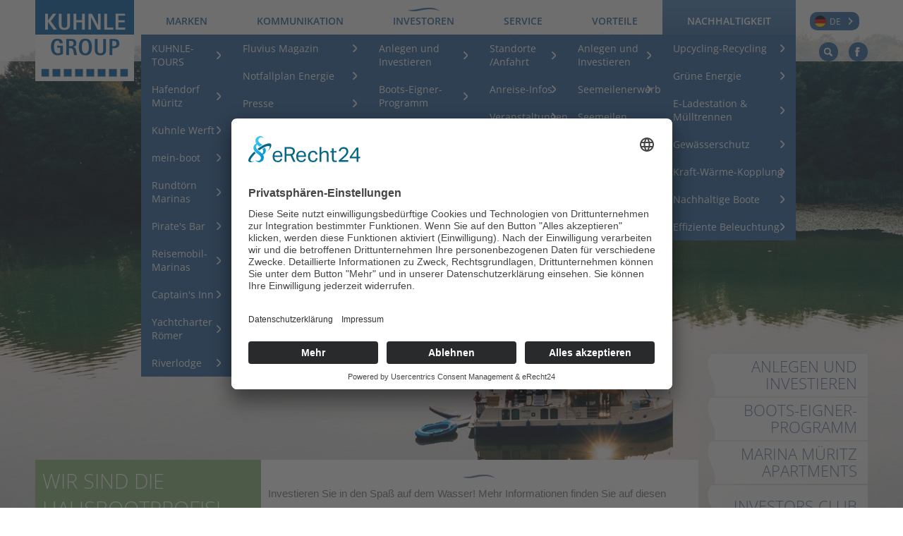

--- FILE ---
content_type: text/html; charset=utf-8
request_url: https://www.kuhnle-group.de/investoren/
body_size: 8281
content:
<!DOCTYPE html>
<html lang="de" dir="ltr">
<head>

<meta charset="utf-8">
<!-- 
	This website is powered by TYPO3 - inspiring people to share!
	TYPO3 is a free open source Content Management Framework initially created by Kasper Skaarhoj and licensed under GNU/GPL.
	TYPO3 is copyright 1998-2019 of Kasper Skaarhoj. Extensions are copyright of their respective owners.
	Information and contribution at https://typo3.org/
-->


<link rel="shortcut icon" href="/fileadmin/kugr/img/favicon.ico" type="image/x-icon">

<meta name="generator" content="TYPO3 CMS">

<link rel="preconnect" href="//app.eu.usercentrics.eu"/>
<link rel="preconnect" href="//api.eu.usercentrics.eu"/>
<link rel="preconnect" href="//sdp.eu.usercentrics.eu"/>
<link rel="preload" href="//app.eu.usercentrics.eu/browser-ui/latest/loader.js" as="script"/>
<link rel="preload" href="//sdp.eu.usercentrics.eu/latest/uc-block.bundle.js" as="script"/>
<script id="usercentrics-cmp" async="async" data-eu-mode="true" data-settings-id="zOOkSpDMr" src="https://app.eu.usercentrics.eu/browser-ui/latest/loader.js"></script>
<script type="application/javascript" src="https://sdp.eu.usercentrics.eu/latest/uc-block.bundle.js"></script>


<link rel="stylesheet" type="text/css" href="/typo3temp/assets/css/eda0eddb67.css?1497274177" media="all">
<link rel="stylesheet" type="text/css" href="/typo3conf/ext/cl_jquery_fancybox/Resources/Public/CSS/jquery.fancybox.css?1497265547" media="screen">
<link rel="stylesheet" type="text/css" href="/typo3conf/ext/nfcorder/Resources/Public/CSS/style.css?1543244099" media="all">
<link rel="stylesheet" type="text/css" href="/fileadmin/kugr/_conf/system/slider-pro/css/slider-pro.min.css?1527238464" media="all">
<link rel="stylesheet" type="text/css" href="/fileadmin/global/css/fonts/font-faces-local.css?1657196324" media="all">
<link rel="stylesheet" type="text/css" href="/fileadmin/kugr/_conf/system/css/style.css?1657197602" media="screen">
<link rel="stylesheet" type="text/css" href="/typo3temp/assets/css/de3ff66079.css?1634050362" media="all">



<script src="/uploads/tx_t3jquery/jquery-1.9.x-1.10.x.js?1497265695" type="text/javascript"></script>
<script src="//cdnjs.cloudflare.com/ajax/libs/jquery/1.11.1/jquery.min.js" type="text/javascript"></script>
<script src="/fileadmin/kugr/_conf/system/js/jquery-ui.min.js?1487262729" type="text/javascript"></script>
<script src="/fileadmin/kugr/_conf/system/js/modernizr/jquery.modernizr.js?1487262729" type="text/javascript"></script>
<script src="//cdnjs.cloudflare.com/ajax/libs/jcarousel/0.3.1/jquery.jcarousel-core.min.js" type="text/javascript"></script>
<script src="//cdnjs.cloudflare.com/ajax/libs/jcarousel/0.3.1/jquery.jcarousel-autoscroll.min.js" type="text/javascript"></script>
<script src="//cdnjs.cloudflare.com/ajax/libs/jcarousel/0.3.1/jquery.jcarousel-control.min.js" type="text/javascript"></script>
<script src="/fileadmin/kugr/_conf/system/js/jcarouselFade.js?1487262728" type="text/javascript"></script>
<script src="/fileadmin/kugr/_conf/system/slider-pro/js/jquery.sliderPro.min.js?1487262687" type="text/javascript"></script>
<script src="/fileadmin/kugr/_conf/system/js/owl.carousel.min.js?1487262728" type="text/javascript"></script>
<script src="/fileadmin/kugr/_conf/system/js/jquery.accordion.js?1487262729" type="text/javascript"></script>
<script src="/fileadmin/kugr/_conf/system/js/hammer.min.js?1487262729" type="text/javascript"></script>
<script src="/fileadmin/kugr/_conf/system/js/jquery.selectBox.js?1487262729" type="text/javascript"></script>
<script src="/fileadmin/kugr/_conf/system/js/pic_site.js?1525785725" type="text/javascript"></script>
<script src="/fileadmin/kugr/_conf/system/js/jquery.sidr.min.js?1487262728" type="text/javascript"></script>
<script src="/fileadmin/kugr/_conf/system/js/tgm.js?1487262728" type="text/javascript"></script>

<script src="/typo3temp/assets/js/bd4d1f63e4.js?1497274096" type="text/javascript"></script>



<meta name="msvalidate.01" content="D9609752B1B970830588F0D686477052" /> <title>Investoren - Kuhnle Group</title><link rel="stylesheet" type="text/css" href="/fileadmin/kugr/_conf/system/css/green.css" media="screen" /><link rel="canonical" href="https://www.kuhnle-group.de/investoren/" /><meta name="description" content="Investieren Sie in den Spaß auf dem Wasser! Werden Sie Investor oder Eigner bei KUHNLE-TOURS." /><meta name="robots" content="index,follow"><meta http-equiv="X-UA-Compatible" content="IE=edge" />
<meta name="viewport" content="width=device-width, initial-scale=1, maximum-scale=1" /><meta name="google-site-verification" content="qJR3jD8sYSgP6sT7-UYXAL5bM_-2Ba0sKWxaHb8Nk-g" />

</head>
<body class="kategorie regionen">

<section id="wrapper">
    <header id="header">
    <a href="#mainnavi_wrapper" id="menu_show">SHOW SIDEMENU</a>
    <section id="innerheader">
        <a href="/" id="logo"><img src="/fileadmin/kugr/_conf/system/pix/logo.png" alt="logo" /></a><section id="mainnavi_wrapper"><ul id="mainnavi"><li class="mm1"><a href="/marken/" class="">Marken</a><ul><li class="mm2"><a href="http://www.kuhnle-tours.de/" target="_blank" class="mm2" target="_blank">KUHNLE-TOURS</a></li><li class="mm2"><a href="http://www.hafendorf-mueritz.de/" target="_blank" class="mm2" target="_blank">Hafendorf Müritz</a></li><li class="mm2"><a href="http://www.kuhnle-werft.de/" target="_blank" class="mm2" target="_blank">Kuhnle Werft</a></li><li class="mm2"><a href="http://www.mein-boot.eu/" target="_blank" class="mm2" target="_blank">mein-boot</a></li><li class="mm2"><a href="http://www.mein-boot.eu/rundtoern-marinas/" target="_blank" class="mm2" target="_blank">Rundtörn Marinas</a></li><li class="mm2"><a href="http://www.hafendorf-mueritz.de/ausgehen/pirates-bar/" class="mm2" target="_blank">Pirate's Bar</a></li><li class="mm2"><a href="https://www.hafendorf-mueritz.de/an-land/reisemobil-marinas/" class="mm2" target="_blank">Reisemobil-Marinas</a></li><li class="mm2"><a href="http://www.captains-inn.de" target="_blank" class="mm2" target="_blank">Captain's Inn</a></li><li class="mm2"><a href="http://www.yachtcharter-roemer.de" class="mm2" target="_blank">Yachtcharter Römer</a></li><li class="mm2"><a href="http://www.riverlodge.de" class="mm2" target="_blank">Riverlodge</a></li></ul></li><li class="mm1"><a href="/kommunikation/" class="">Kommunikation</a><ul><li class="mm2"><a href="http://www.fluvius-magazin.de/" target="_blank" class="mm2" target="_blank">Fluvius Magazin</a></li><li class="mm2"><a href="/kommunikation/notfallplan-energie/" class="mm2">Notfallplan Energie</a></li><li class="mm2"><a href="/kommunikation/presse/" class="mm2">Presse</a></li><li class="mm2"><a href="/kommunikation/mediathek/" class="mm2">Mediathek</a></li><li class="mm2"><a href="/kommunikation/historie/" class="mm2">Historie</a></li><li class="mm2"><a href="/kommunikation/vorher-nachher-im-hafendorf/" class="mm2">Vorher - Nachher im Hafendorf</a></li><li class="mm2"><a href="/kommunikation/foerderverein/" class="mm2">Förderverein</a></li></ul></li><li class="mm1 mm1-act"><a href="/investoren/" class="">Investoren</a><ul><li class="mm2"><a href="/investoren/anlegen-und-investieren/" class="mm2">Anlegen und Investieren</a></li><li class="mm2"><a href="http://www.mein-boot.eu/verchartern/boots-eigner-programm/" class="mm2" target="_blank">Boots-Eigner-Programm</a></li><li class="mm2"><a href="http://www.hafendorf-mueritz.de/immobilien/marinagrundstueck.html" target="_blank" class="mm2" target="_blank">Marina Müritz Apartments</a></li><li class="mm2"><a href="/investoren/investors-club/" class="mm2">Investors-Club</a></li></ul></li><li class="mm1"><a href="/service/" class="">Service</a><ul><li class="mm2"><a href="/sonderseiten/customer-journey/" class="mm2">Standorte /Anfahrt</a></li><li class="mm2"><a href="/service/anreise-infos/" class="mm2">Anreise-Infos</a></li><li class="mm2"><a href="/service/veranstaltungen/" class="mm2">Veranstaltungen</a></li><li class="mm2"><a href="/service/team/" class="mm2">Team</a></li><li class="mm2"><a href="http://www.kuhnle.jobs" target="_blank" class="mm2" target="_blank">Jobs</a></li><li class="mm2"><a href="/kataloge/" class="mm2">Kataloge bestellen</a></li><li class="mm2"><a href="http://www.kuhnle-group.de/service/newsletter.html?interest=anlegen" class="mm2" target="_blank">Newsletter</a></li><li class="mm2"><a href="/service/anfrage/" class="mm2">Anfrage</a></li><li class="mm2"><a href="/service/fuehrerschein-auslaender/" class="mm2">Führerschein Ausländer</a></li><li class="mm2"><a href="/service/toernberichte-einsenden/" class="mm2">Törnberichte einsenden</a></li></ul></li><li class="mm1"><a href="/vorteile/" class="">Vorteile</a><ul><li class="mm2"><a href="/vorteile/anlegen-und-investieren/" class="mm2">Anlegen und Investieren</a></li><li class="mm2"><a href="/vorteile/seemeilenerwerb/" class="mm2">Seemeilenerwerb</a></li><li class="mm2"><a href="/vorteile/seemeilen-einloesen/" class="mm2">Seemeilen einlösen</a></li><li class="mm2"><a href="/vorteile/gutschein/" class="mm2">Gutschein</a></li><li class="mm2"><a href="/vorteile/vorteile-der-kuhnle-tours-boote/" class="mm2">Vorteile der Kuhnle-Tours Boote</a></li></ul></li><li class="mm1"><a href="/nachhaltigkeit/" class="">Nachhaltigkeit</a><ul><li class="mm2"><a href="/nachhaltigkeit/upcycling-recycling/" class="mm2">Upcycling-Recycling</a></li><li class="mm2"><a href="/nachhaltigkeit/gruene-energie/" class="mm2">Grüne Energie</a></li><li class="mm2"><a href="/nachhaltigkeit/e-ladestation-muelltrennen/" class="mm2">E-Ladestation & Mülltrennen</a></li><li class="mm2"><a href="/nachhaltigkeit/gewaesserschutz/" class="mm2">Gewässerschutz</a></li><li class="mm2"><a href="/nachhaltigkeit/kraft-waerme-kopplung/" class="mm2">Kraft-Wärme-Kopplung</a></li><li class="mm2"><a href="/nachhaltigkeit/nachhaltige-boote/" class="mm2">Nachhaltige Boote</a></li><li class="mm2"><a href="/nachhaltigkeit/effiziente-beleuchtung/" class="mm2">Effiziente Beleuchtung</a></li></ul></li></ul></section><form action=""><select class="language" onchange="window.location=this.options[this.selectedIndex].value"><option class="de" value="/investoren/" >DE</option><option class="gb" value="/en/investors/" >EN</option></select></form><ul id="meta">        <li class="suche">
          <a href="#">Suchen</a>
          <section id="searchform">
            <style type="text/css">
              #meta li #searchform legend, #meta li #searchform label { display:none; }
              #meta li #searchform input[type="text"] { height:auto; }
              #meta li #searchform input[type="submit"] { font-size:0; }
            </style>
            <img src="/fileadmin/kugr/_conf/system/pix/pointer_suche.png" alt="Pointer" />
            

<div class="tx-indexedsearch-searchbox">
	<form method="post" id="tx_indexedsearch" action="/sonderseiten/indexsuche/?tx_indexedsearch_pi2%5Baction%5D=search&amp;tx_indexedsearch_pi2%5Bcontroller%5D=Search&amp;cHash=8a40d6acb272b67f2c98b7245799ac6f">
<div>
<input type="hidden" name="tx_indexedsearch_pi2[__referrer][@extension]" value="IndexedSearch" />
<input type="hidden" name="tx_indexedsearch_pi2[__referrer][@vendor]" value="TYPO3\CMS" />
<input type="hidden" name="tx_indexedsearch_pi2[__referrer][@controller]" value="Search" />
<input type="hidden" name="tx_indexedsearch_pi2[__referrer][@action]" value="form" />
<input type="hidden" name="tx_indexedsearch_pi2[__referrer][arguments]" value="YTowOnt9bbabb299c739b7894b71eeaa180d1f43ee73216b" />
<input type="hidden" name="tx_indexedsearch_pi2[__referrer][@request]" value="a:4:{s:10:&quot;@extension&quot;;s:13:&quot;IndexedSearch&quot;;s:11:&quot;@controller&quot;;s:6:&quot;Search&quot;;s:7:&quot;@action&quot;;s:4:&quot;form&quot;;s:7:&quot;@vendor&quot;;s:9:&quot;TYPO3\CMS&quot;;}3a73167bbd7dde7da3668c662d3fe38d1646caf8" />
<input type="hidden" name="tx_indexedsearch_pi2[__trustedProperties]" value="a:1:{s:6:&quot;search&quot;;a:15:{s:9:&quot;_sections&quot;;i:1;s:13:&quot;_freeIndexUid&quot;;i:1;s:7:&quot;pointer&quot;;i:1;s:3:&quot;ext&quot;;i:1;s:10:&quot;searchType&quot;;i:1;s:14:&quot;defaultOperand&quot;;i:1;s:9:&quot;mediaType&quot;;i:1;s:9:&quot;sortOrder&quot;;i:1;s:5:&quot;group&quot;;i:1;s:11:&quot;languageUid&quot;;i:1;s:4:&quot;desc&quot;;i:1;s:15:&quot;numberOfResults&quot;;i:1;s:14:&quot;extendedSearch&quot;;i:1;s:5:&quot;sword&quot;;i:1;s:12:&quot;submitButton&quot;;i:1;}}8ade3d789c81b597672a876e06256826ccbe3a27" />
</div>

		<div class="tx-indexedsearch-hidden-fields">
			<input type="hidden" name="tx_indexedsearch_pi2[search][_sections]" value="0" />
			<input id="tx_indexedsearch_freeIndexUid" type="hidden" name="tx_indexedsearch_pi2[search][_freeIndexUid]" value="_" />
			<input id="tx_indexedsearch_pointer" type="hidden" name="tx_indexedsearch_pi2[search][pointer]" value="0" />
			<input type="hidden" name="tx_indexedsearch_pi2[search][ext]" value="" />
			<input type="hidden" name="tx_indexedsearch_pi2[search][searchType]" value="1" />
			<input type="hidden" name="tx_indexedsearch_pi2[search][defaultOperand]" value="0" />
			<input type="hidden" name="tx_indexedsearch_pi2[search][mediaType]" value="-1" />
			<input type="hidden" name="tx_indexedsearch_pi2[search][sortOrder]" value="rank_flag" />
			<input type="hidden" name="tx_indexedsearch_pi2[search][group]" value="" />
			<input type="hidden" name="tx_indexedsearch_pi2[search][languageUid]" value="-1" />
			<input type="hidden" name="tx_indexedsearch_pi2[search][desc]" value="" />
			<input type="hidden" name="tx_indexedsearch_pi2[search][numberOfResults]" value="10" />
			<input type="hidden" name="tx_indexedsearch_pi2[search][extendedSearch]" value="" />
		</div>
		<fieldset>
			<legend>Suchformular</legend>
			<div class="tx-indexedsearch-form">
				<label for="tx-indexedsearch-searchbox-sword">Suchen nach:</label>
				<input class="tx-indexedsearch-searchbox-sword" id="tx-indexedsearch-searchbox-sword" type="text" name="tx_indexedsearch_pi2[search][sword]" value="" />
			</div>
			
			<div class="tx-indexedsearch-search-submit">
				<input class="tx-indexedsearch-searchbox-button" id="tx-indexedsearch-searchbox-button-submit" type="submit" value="Suchen" name="tx_indexedsearch_pi2[search][submitButton]" />
			</div>
		</fieldset>
		
	</form>
</div>








            <script type="text/javascript">/*<![CDATA[*/(function($) { "use strict";
              $(document).ready(function() {
                $("#searchform")
                  .find("[id]").each(function() { this.id+="_meta"; }).end()
                  .find("label[for]").each(function() { var $label=$(this); $label.attr("for", $label.attr("for")+"_meta"); }).end()
                  .find("input[type=text]")
                    .each(function() { var $input=$(this); $input.val( $input.closest("form").find("label[for="+$input.attr("id")+"]").text() ); })
                    .one("focus", function() { $(this).val(""); })
                  .end()
                ;
              });
            }(jQuery));/*]]>*/</script>
          </section>
        </li>      <!--li class="google"><a href="https://plus.google.com/+kuhnletours" target="_blank">GooglePlus</a></li-->
      <li class="facebook"><a href="https://www.facebook.com/kuhnletours" target="_blank">Facebook</a></li></ul>
    </section>
</header>

    <section class="jcarousel-wrapper">
    <section class="jcarousel_kategorie">
        




        <ul>
            <li class="item">
                
                    
                        <picture>
                          <source media="(max-width:640px)" srcset="/fileadmin/_processed_/f/f/csm_seenplatte-hausboot_1920x775_988516a658.jpg" />
                          <img src="/fileadmin/_processed_/f/f/csm_seenplatte-hausboot_1920x775_85616d6d42.jpg" width="1920" height="775" alt="" />
                        </picture>
                    
                
                <section class="kategorie_detail_holder">
                    <section class="kategorie_detail">
                        <h1>Wir sind die Hausbootprofis!</h1>
                        <p><span style="font-size:11pt"><span style="font-family:Calibri,sans-serif">Investieren Sie in den Spaß auf dem Wasser! Mehr Informationen finden Sie auf diesen Seiten.</span></span></p>
                    </section>
                </section>
            </li>
        </ul>
    


<div class="kategorie_slider_navi_holder"><menu id="kategorie_slider_navi"><section class="kategorie_jumper"><ul><li class="cj1"><a href="/investoren/anlegen-und-investieren/" class="cj1 kategorie_jumper_item">Anlegen und Investieren</a></li><li class="cj1"><a href="http://www.mein-boot.eu/verchartern/boots-eigner-programm/" class="cj1 kategorie_jumper_item">Boots-Eigner-Programm</a></li><li class="cj1"><a href="http://www.hafendorf-mueritz.de/immobilien/marinagrundstueck.html" target="_blank" class="cj1 kategorie_jumper_item">Marina Müritz Apartments</a></li><li class="cj1"><a href="/investoren/investors-club/" class="cj1 kategorie_jumper_item">Investors-Club</a></li></ul></section></menu></div>
    </section>
</section>
    <section id="content">
    <!--TYPO3SEARCH_begin-->
    <article id="c16606" class="absatz"><ul class="angebot_list"><li class="dreispaltig col1"><div class="tx-dce-pi1">
	
	
	<h4>
		Anlegen &amp; Investieren
	</h4>
	
	
		<img src="/fileadmin/_processed_/d/8/csm_febo-fewo-hafendorf-mueritz_c17e36b7bb.jpg" width="330" height="200" alt="Febomobil auf der Müritz" />
	
	
	<p>Mit unseren verschiedenen Investitionsmodellen können Sie Ihre Leidenschaft am Wassersport ausleben.</p>
	
	
		
			
					
							<a class="btn" target="_self" href="/investoren/anlegen-und-investieren/">Profitieren Sie</a>
						
				
		
	
	

</div></li><li class="dreispaltig col2"><div class="tx-dce-pi1">
	
	
	<h4>
		Boots-Eigner-Programm
	</h4>
	
	
		<img src="/fileadmin/_processed_/b/3/csm_csm_Grommer-800-bb_522ee0f736_d5c04b96c4.jpg" width="330" height="200" alt="" />
	
	
	<p>Werden Sie Eigner bei uns und verchartern Sie Ihr Hausboot oder Ihre Motor-/Segelyacht. &nbsp;</p>
	
	
		
			
					
							<a class="btn" target="_blank" href="/investoren/boots-eigner-programm/">schnell und einfach</a>
						
				
		
	
	

</div></li><li class="dreispaltig col3"><div class="tx-dce-pi1">
	
	
	<h4>
		Marina Müritz Apartments
	</h4>
	
	
		<img src="/fileadmin/_processed_/c/e/csm_marina-mit-apartments_b1750c0c01.jpg" width="330" height="200" alt="" />
	
	
	<p>Eine clevere und entspannte Investition in den Tourismusmarkt der mecklenburgischen Seenplatte.</p>
	
	
		
			
					
							<a class="btn" target="_blank" href="http://www.hafendorf-mueritz.de/immobilien/marinagrundstueck.html">mehr Informationen</a>
						
				
		
	
	

</div></li></ul></article><article id="c24827" class="absatz"><h2>Investieren Sie in gute Konzepte</h2><div class="csc-textpic-text"><p>Der Tourismus wächst seit Jahren stärker als die Weltwirtschaft. Alle Indikatoren zeigen weiterhin auf Wachstum: Die Menschen werden immer älter, bleiben fit, haben Zeit und Geld zum Ausgeben. Investieren Sie in Urlaubsregionen und -konzepte mit <strong>Wachstumspotenzial</strong> - hier lohnen sich Investitionen auch wegen eines guten <strong>Preis-/Leistungsverhältnisses</strong>.</p>
<p>Mehr Deutsche denn je kaufen sich zur Zeit ein Stück immerwährenden Urlaubs. Geträumt hat wohl fast jeder schon einmal vom eigenen Ferienparadies am Meer. Weg von zu Hause – und doch daheim. Eine Immobilie gilt als sichere Anlage und ein Ferienhaus macht auch noch Spaß. Ebenso sicher ist unser <strong>Boots-Eigner-Programm:</strong></p>
<p>&nbsp;</p>
<p>Sie kaufen ein Boot, dessen Eigentümer Sie werden. Und wenn es nicht verchartert ist, genießen Sie unbeschwerte Tage auf dem Wasser. So können Sie Yachteigner sein, ohne sich mit nervigen Aufgaben oder Nebenkosten zu belasten. Bequemer lässt sich eine mögliche Inflation, Konjunktureintrübung oder Börsentalfahrt kaum aussitzen. Und neben einer spektakulären Aussicht auf das (Binnen-) Meer oder die schönsten Ankerplätze Europas erwartet Sie die lohnenswerte Verzinsung ihres Kapitals und die Wertsteigerung ihrer Urlaubsimmobilie. Mit unseren Boots-Eigner- und Immobilien-Eigentümer-Programmen sowie den Unternehmensbeteiligungen profitieren Sie von der zukünftigen Entwicklung des Tourismus und dem Potenzial unseres Standortes <strong>„Hafendorf Müritz“</strong>.</p></div></article><article id="c24832" class="absatz"><h2>Vermarktung und Service</h2><div class="csc-textpic-text"><h3>&nbsp;</h3>
<h3>Pflege und Bewirtschaftung</h3>
<p><br /> Machen Sie sich das Vermieten leicht! Als Investor müssen Sie sich nicht damit aufhalten, Ihren spät anreisenden Feriengästen den Schlüssel zu übergeben, Glühbirnen zu wechseln und Sonderwünsche zu erfüllen. Wir machen das für Sie. Im Hafendorf Müritz sind wir mit gastfreundlichen Mitarbeitern in Service und Verwaltung und technisch qualifizierten Mitarbeitern aller Gewerke vor Ort, so dass wir Ihren Gäste einen schönen Empfang bereiten können und die allermeisten Probleme schnell vor Ort lösen können. Nach 38 Jahren im Tourismus haben wir effektive Arbeitsabläufe und gut strukturierte Prozessroutinen entwickelt, die es uns leicht machen auch Ihr Boot oder Ihr Apartment mit zu bewirtschaften.</p>
<h3>&nbsp;</h3>
<h3>Marketing</h3>
<p><br /> Wir kennen Ihre Gäste schon! Kaum ein Unternehmen der Bootsbranche hat soviel aktives Marketing-Kapital wie die Kuhnle-Group. Neben unserem enormen Bestand an wassersportbegeisterten Kunden und Interessenten, bespielen wir die <strong>maßgeblichen Buchungsportale</strong> und Social-Media-Kanäle und verfügen mit einem Team über Kompetenz in Sachen Text, Bild, Grafik und Konzeption von Marketing-Aktionen.</p>
<p>&nbsp;</p>
<h3>Auslastung</h3>
<p><br /> Eine Ferienimmobilie oder ein Charterboot auszulasten ist keine Zauberei! Wir sind für Ihre Interessenten erreichbar: Per Web-Chat, WhatsApp, E-Mail, Buchungsmaschine und natürlich am Telefon. Ihr Gast ist für uns kein Objekt, das in einen Prozess eingespeist wird, sondern ein Mensch der ein <strong>individuelles Urlaubserlebnis</strong> sucht. Die Mitarbeiter in der Reservierungszentrale sind durch häufige Revierschulungen, Vernetzung mit Subunternehmern und große Ortskenntnis gleichzeitig Berater, Urlaubslotse, Restaurant-Tipp-Geber und Sonderwunsch-Erfüller.</p></div></article>
    <!--TYPO3SEARCH_end-->
</section>
    <footer id="footer">
    <section id="innerfooter">
        <div class="tx-dce-pi1">
	
	<div style="width: 100%; float: left;">
		<section class="footer_col">
			<h4>Kommunikation</h4>
			
				<ul>
					
						<li>
							
									
											<a target="_self" href="http://www.fluvius-magazin.de/">Fluvius Magazin</a>
										
								
						</li>
					
						<li>
							
									
											<a target="_self" href="/kommunikation/mediathek/">Mediathek</a>
										
								
						</li>
					
						<li>
							
									
											<a target="_self" href="/kommunikation/foerderverein/">Förderverein</a>
										
								
						</li>
					
				</ul>
			
		</section>
		
		<section class="footer_col">
			<h4>Anlegen und Investieren</h4>
			
				<ul>
					
						<li>
							
									
											<a target="_self" href="/investoren/boots-eigner-programm/">Boots-Eigner-Programm</a>
										
								
						</li>
					
						<li>
							
									
											<a target="_self" href="https://www.hafendorf-mueritz.de/immobilien-mueritz/">Ferienimmobilien-Eigentümer-Programm</a>
										
								
						</li>
					
						<li>
							
									
											<a target="_self" href="/investoren/anlegen-und-investieren/">Unternehmensbeteiligung</a>
										
								
						</li>
					
						<li>
							
									
											<a target="_self" href="/sonderseiten/hinweise/">Hinweis</a>
										
								
						</li>
					
				</ul>
			
		</section>
		
		<section class="footer_col">
			<h4>Service</h4>
			
				<ul>
					
						<li>
							
									
											<a target="_self" href="/service/newsletter/">Newsletter</a>
										
								
						</li>
					
						<li>
							
									
											<a target="_self" href="/service/team/">Team</a>
										
								
						</li>
					
						<li>
							
									
											<a target="_self" href="/kataloge/">Kataloge bestellen</a>
										
								
						</li>
					
				</ul>
			
		</section>
	</div>

</div><div class="tx-dce-pi1">
	
	<div style="width: 100%; float: left;">
		<section class="footer_col">
			<h4>unsere Marken</h4>
			
				<ul>
					
						<li>
							
									
											<a target="_self" href="/marken/kuhnle-tours/">KUHNLE-TOURS</a>
										
								
						</li>
					
						<li>
							
									
											<a target="_self" href="/marken/kuhnle-werft/">Kuhnle Werft</a>
										
								
						</li>
					
						<li>
							
									
											<a target="_self" href="/marken/hafendorf-mueritz/">Hafendorf Müritz</a>
										
								
						</li>
					
						<li>
							
									
											<a target="_self" href="/marken/mein-boot/">mein boot</a>
										
								
						</li>
					
						<li>
							
									
											<a target="_self" href="/marken/rundtoern-marinas/">Rundtörn Marinas</a>
										
								
						</li>
					
						<li>
							
									
											<a target="_self" href="/marken/captains-inn/">Captain´s Inn</a>
										
								
						</li>
					
				</ul>
			
		</section>
		
		<section class="footer_col">
			<h4>Unsere Produkte</h4>
			
				<ul>
					
						<li>
							
									
											<a target="_self" href="/marken/kuhnle-tours/">Hausboot chartern</a>
										
								
						</li>
					
						<li>
							
									
											<a target="_self" href="/marken/mein-boot/">Boot Neubau</a>
										
								
						</li>
					
						<li>
							
									
											<a target="_self" href="/marken/mein-boot/">Kauf Gebrauchtboot</a>
										
								
						</li>
					
						<li>
							
									
											<a target="_self" href="/marken/hafendorf-mueritz/">Ferienwohnung mieten</a>
										
								
						</li>
					
						<li>
							
									
											<a target="_self" href="/marken/rundtoern-marinas/">Liegeplatz</a>
										
								
						</li>
					
						<li>
							
									
											<a target="_self" href="/marken/kuhnle-werft/">Refit für´s Boot</a>
										
								
						</li>
					
				</ul>
			
		</section>
		
		<section class="footer_col">
			<h4>Unser Unternehmen</h4>
			
				<ul>
					
						<li>
							
									
											<a target="_blank" href="/service/jobs/">Karriere</a>
										
								
						</li>
					
						<li>
							
									
											<a target="_self" href="/sonderseiten/customer-journey/">Standorte</a>
										
								
						</li>
					
						<li>
							
									
											<a target="_blank" href="http://www.kuhnle-group.de/service/events.html">Veranstaltungen &amp; Messen</a>
										
								
						</li>
					
						<li>
							
									
											<a target="_self" href="/kommunikation/historie/">Geschichte</a>
										
								
						</li>
					
						<li>
							
									
											<a target="_self" href="/kommunikation/presse/">Presse</a>
										
								
						</li>
					
						<li>
							
									
											<a target="_self" href="/service/anfrage/">Kontakt</a>
										
								
						</li>
					
				</ul>
			
		</section>
	</div>

</div>
    </section>
</footer>
    <section id="footer_bottom">
    <section id="innerfooter_bottom">
        <div class="tx-dce-pi1">
	
	
	<section class="left">
		<p>KUHNLE-TOURS GmbH, Marinastraße 1, Hafendorf Müritz, D-17248 Rechlin (Müritz)</p>
<p>&nbsp;</p>
<p>Reservierungszentrale: (03 98 23) 2 66-0, Fax: (03 98 23) 2 66-10</p>
<p>&nbsp;</p>
<p><a href="javascript:linkTo_UnCryptMailto('jxfiql7fkclXhrekib:qlrop+ab');">E-Mail: info(at)kuhnle-tours.de</a></p>
<p>&nbsp;</p>
<p>&nbsp;</p>
<p>&nbsp;</p>
<p>Öffnungszeiten: Montag bis Freitag 8:30 Uhr bis 18:30 Uhr / Samstag 9:00 bis 13:00 Uhr</p>
<p>&nbsp;</p>
<p>&nbsp;</p>
<p>&nbsp;</p>
<p>&nbsp;</p>
	</section>
	
	<section class="right">
		<ul>
			<!--li class="google_share">
				<a title="bei Google+ teilen" href="http://plus.google.com/share?url=https://www.kuhnle-group.de/investoren/" onclick="ga('send', 'event', 'Share', 'Google Plus', '?seite=' + document.location);" target="_blank"><span>Teilen</span></a>
			</li-->
			<li class="facebook_share">
				<a title="bei Facebook teilen" href="http://facebook.com/sharer.php?u=https://www.kuhnle-group.de/investoren/&t=Investoren" onclick="ga('send', 'event', 'Share', 'Facebook', '?seite=' + document.location);" target="_blank"><span>Teilen</span></a>
			</li>
			
		</ul>
		<ul><p>&nbsp;</p>
<li><a href="/sonderseiten/impressum/">Impressum</a></li>
<li><a href="/sonderseiten/datenschutz/">Datenschutz</a></li>
<p>&nbsp;</p></ul>
	</section>
	

</div>
    </section>
</section>
</section>

<script src="/typo3conf/ext/cl_jquery_fancybox/Resources/Public/JavaScript/jquery.mousewheel-3.0.6.pack.js?1497265547" type="text/javascript"></script>
<script src="/typo3conf/ext/cl_jquery_fancybox/Resources/Public/JavaScript/jquery.fancybox.js?1497265547" type="text/javascript"></script>
<script src="/typo3conf/ext/cl_jquery_fancybox/Resources/Public/JavaScript/helper.js?1497265547" type="text/javascript"></script>
<script src="/typo3temp/assets/js/c498318321.js?1497274096" type="text/javascript"></script>


<script type="text/plain" data-usercentrics="Google Analytics">(function(win, doc) {
  "use strict";
  win.knox=win.knox||{};
  win.knox.gaoptout={
    doOptout:function() {
      var d=new Date();
      d.setTime( Date.now() + 365*24*60*60*1000 );
      doc.cookie="ga-disable-UA-12941126-13=true; path=/; expires="+d.toUTCString();
      win["ga-disable-UA-12941126-13"]=true;
      alert("Google Analytics deactivated");
    }
  };
  win["ga-disable-UA-12941126-13"]= !!doc.cookie.match(/(?:^|;\s*)ga-disable-UA-12941126-13=true(?:;|$)/) ;
}(window, document));
(function(i,s,o,g,r,a,m){i['GoogleAnalyticsObject']=r;i[r]=i[r]||function(){
(i[r].q=i[r].q||[]).push(arguments)},i[r].l=1*new Date();a=s.createElement(o),
m=s.getElementsByTagName(o)[0];a.async=1;a.src=g;m.parentNode.insertBefore(a,m)
})(window,document,'script','//www.google-analytics.com/analytics.js','ga');
ga('require', 'displayfeatures');
ga('create', 'UA-12941126-13', 'auto');
ga('set', 'anonymizeIp', true);
ga('send', 'pageview');</script><script async type="text/javascript" src="https://userlike-cdn-widgets.s3-eu-west-1.amazonaws.com/aa19000982dc4a109290518a2cd932423656bfa9322047b8be129ae6bf5ac53c.js"></script>

</body>
</html>

--- FILE ---
content_type: text/css; charset=utf-8
request_url: https://www.kuhnle-group.de/fileadmin/global/css/fonts/font-faces-local.css?1657196324
body_size: 75
content:
@font-face { font-family: PT Sans; font-style: italic; font-weight: 400; src: url("pt_sans-italic-400.ttf") format("truetype"), url("pt_sans-italic-400.woff") format("woff"); }
@font-face { font-family: PT Sans; font-style: italic; font-weight: 700; src: url("pt_sans-italic-700.ttf") format("truetype"), url("pt_sans-italic-700.woff") format("woff"); }
@font-face { font-family: PT Sans; font-style: normal; font-weight: 400; src: url("pt_sans-normal-400.ttf") format("truetype"), url("pt_sans-normal-400.woff") format("woff"); }
@font-face { font-family: PT Sans; font-style: normal; font-weight: 700; src: url("pt_sans-normal-700.ttf") format("truetype"), url("pt_sans-normal-700.woff") format("woff"); }
@font-face { font-family: Open Sans; font-style: italic; font-weight: 300; src: url("open_sans-italic-300.ttf") format("truetype"), url("open_sans-italic-300.woff") format("woff"); font-stretch: normal; }
@font-face { font-family: Open Sans; font-style: italic; font-weight: 400; src: url("open_sans-italic-400.ttf") format("truetype"), url("open_sans-italic-400.woff") format("woff"); font-stretch: normal; }
@font-face { font-family: Open Sans; font-style: italic; font-weight: 600; src: url("open_sans-italic-600.ttf") format("truetype"), url("open_sans-italic-600.woff") format("woff"); font-stretch: normal; }
@font-face { font-family: Open Sans; font-style: italic; font-weight: 700; src: url("open_sans-italic-700.ttf") format("truetype"), url("open_sans-italic-700.woff") format("woff"); font-stretch: normal; }
@font-face { font-family: Open Sans; font-style: italic; font-weight: 800; src: url("open_sans-italic-800.ttf") format("truetype"), url("open_sans-italic-800.woff") format("woff"); font-stretch: normal; }
@font-face { font-family: Open Sans; font-style: normal; font-weight: 300; src: url("open_sans-normal-300.ttf") format("truetype"), url("open_sans-normal-300.woff") format("woff"); font-stretch: normal; }
@font-face { font-family: Open Sans; font-style: normal; font-weight: 400; src: url("open_sans-normal-400.ttf") format("truetype"), url("open_sans-normal-400.woff") format("woff"); font-stretch: normal; }
@font-face { font-family: Open Sans; font-style: normal; font-weight: 600; src: url("open_sans-normal-600.ttf") format("truetype"), url("open_sans-normal-600.woff") format("woff"); font-stretch: normal; }
@font-face { font-family: Open Sans; font-style: normal; font-weight: 700; src: url("open_sans-normal-700.ttf") format("truetype"), url("open_sans-normal-700.woff") format("woff"); font-stretch: normal; }
@font-face { font-family: Open Sans; font-style: normal; font-weight: 800; src: url("open_sans-normal-800.ttf") format("truetype"), url("open_sans-normal-800.woff") format("woff"); font-stretch: normal; }


--- FILE ---
content_type: text/css; charset=utf-8
request_url: https://www.kuhnle-group.de/fileadmin/kugr/_conf/system/css/style.css?1657197602
body_size: 11131
content:
*{padding:0;margin:0;border:0;font-family:'Open Sans',sans-serif}html,body{height:100%;color:#777571}body{font-size:100.01%}img{display:block}#content h1{font-size:2.5rem;line-height:3rem;font-weight:300;margin:0 0 35px 0;text-transform:uppercase}#content h2{font-size:1.8rem;line-height:2.2rem;font-weight:300;margin:0 0 20px 0}#content h3{font-weight:600;font-size:1.3rem;line-height:1.7rem;margin-bottom:15px}#content h2+h3{margin-top:-10px}#content h4{font-weight:600;font-size:1.2rem;margin-bottom:30px}#content h5{font-weight:600;font-size:1rem;margin-bottom:10px}a:link,a:visited,a:focus,a:active{text-decoration:none;-o-transition:.5s;-ms-transition:.5s;-moz-transition:.5s;-webkit-transition:.5s;transition:.5s}a:hover{-o-transition:.5s;-ms-transition:.5s;-moz-transition:.5s;-webkit-transition:.5s;transition:.5s}a.internal-link{text-decoration:underline;color:#929292;font-weight:bold}a.internal-link:hover{text-decoration:none}ul li{list-style:none}.absatz{margin:0 0 30px 0;float:left;width:100%}.absatz img{float:left;margin:0 20px 0 0;max-width:100%;height:auto}.absatz p{font-size:1.2rem}.absatz p.align-center{text-align:center}.btn{border-radius:0 !important;border:0 !important;text-shadow:none !important;line-height:normal !important;text-align:left !important;box-shadow:none !important}#header{position:absolute;z-index:8000;top:0;left:0;width:100%;background:url(../pix/transp_75_white.png) scroll left top repeat transparent}#innerheader{position:relative;margin:0 auto;width:1180px}#content{position:relative;margin:50px auto;width:1180px;overflow:hidden}#footer{width:100%;padding:30px 0;background:#757474}#footer_bottom{width:100%;padding:30px 0;background:#9e9e9e}#innerfooter,#innerfooter_bottom{position:relative;margin:0 auto;width:1180px;overflow:hidden}#innerfooter_bottom{padding:0 6%;width:1040px}#menu_show{display:none}#mainnavi{float:left;width:auto;margin-left:150px}#mainnavi>li{float:left;position:relative}#mainnavi>li:hover{background:url(../pix/mainnavi_hover.png) scroll center 10px no-repeat transparent}#mainnavi>li.current,#mainnavi>li.mm1-act{background:url(../pix/mainnavi_hover.png) scroll center 10px no-repeat transparent}#mainnavi>li:last-child{background:-moz-linear-gradient(top,#4980b9 0,#346aa2 100%);background:-webkit-gradient(linear,left top,left bottom,color-stop(0,#4980b9),color-stop(100%,#346aa2));background:-webkit-linear-gradient(top,#4980b9 0,#346aa2 100%);background:-o-linear-gradient(top,#4980b9 0,#346aa2 100%);background:-ms-linear-gradient(top,#4980b9 0,#346aa2 100%);background:linear-gradient(to bottom,#4980b9 0,#346aa2 100%);filter:progid:DXImageTransform.Microsoft.gradient(startColorstr='#4980b9',endColorstr='#346aa2',GradientType=0)}#mainnavi>li:last-child a{color:#fff}#mainnavi>li.open .obe_menu{display:block}.obe_menu{display:none;position:absolute;background:#fff}.obe_menu #content-wrapper>div{margin-top:0 !important}.obe_menu div.side-box{box-shadow:none;border-radius:0;margin-bottom:0;padding:5px 0}.obe_menu div.side-box div.box-head,.obe_menu div.side-box input.box-bottom-button,.obe_menu div.side-box button.search-button,.obe_menu div.side-box button.search-button.inactive{background:#3d7ab3;background:url([data-uri]);background:-moz-linear-gradient(-45deg,#3d7ab3 0,#2c5d9f 100%);background:-webkit-gradient(linear,left top,right bottom,color-stop(0,#3d7ab3),color-stop(100%,#2c5d9f));background:-webkit-linear-gradient(-45deg,#3d7ab3 0,#2c5d9f 100%);background:-o-linear-gradient(-45deg,#3d7ab3 0,#2c5d9f 100%);background:-ms-linear-gradient(-45deg,#3d7ab3 0,#2c5d9f 100%);background:linear-gradient(135deg,#3d7ab3 0,#2c5d9f 100%);filter:progid:DXImageTransform.Microsoft.gradient(startColorstr='#3d7ab3',endColorstr='#2c5d9f',GradientType=1);color:#fff}.obe_menu div.side-box div.box-head .boxhead-inner h3{color:#fff;background:transparent url(../pix/arrow_btn_teaser.png) no-repeat right center}.obe_menu #searchForm .dropdown-menu a{color:#000;padding:3px 10px 3px 15px}.obe_menu #searchForm .dropdown-menu a:hover{color:#fff;transition:none}.obe_menu .btn-group>.dropdown-toggle,.obe_menu .btn-group>.btn:first-child,.obe_menu .input-append .add-on:last-child,.obe_menu .input-append input{border-radius:0;-webkit-border-radius:0;-moz-border-radius:0}.obe_menu input[type=text]{font-family:Verdana;line-height:13px;height:20px;padding:4px 6px;color:#555}#mainnavi>li a{display:block;padding:20px 35px 10px 35px;text-transform:uppercase;font-size:.85rem;color:#27619c;font-weight:600}#mainnavi>li a:hover{text-decoration:none}#mainnavi>li>ul{position:absolute;left:0;top:49px;background:#27619c;width:100%}#mainnavi>li:hover>ul{display:block}#mainnavi>li>ul li a{display:block;padding:10px 15px;color:#fff;text-transform:none;font-weight:normal;background:url(../pix/navi_arrow.png) scroll right center no-repeat transparent}#mainnavi>li>ul li a:hover{background-color:#205489}.selectBox-dropdown{margin:17px 0 0 20px;min-width:70px;position:relative;z-index:6000;text-decoration:none;text-align:left;color:#fff;outline:0;vertical-align:middle;background:#2a639e;-webkit-border-radius:10px;-moz-border-radius:10px;border-radius:10px;display:inline-block;cursor:pointer;font-size:.75rem;height:26px;float:left}form a.selectBox-dropdown{color:#fff}.selectBox-dropdown.selectBox-menuShowing-bottom{-moz-border-radius-bottomleft:0;-moz-border-radius-bottomright:0;-webkit-border-bottom-left-radius:0;-webkit-border-bottom-right-radius:0;border-bottom-left-radius:0;border-bottom-right-radius:0}.selectBox-dropdown.selectBox-menuShowing-top{-moz-border-radius-topleft:0;-moz-border-radius-topright:0;-webkit-border-top-left-radius:0;-webkit-border-top-right-radius:0;border-top-left-radius:0;border-top-right-radius:0}.selectBox-dropdown .selectBox-label{padding:5px 6px 2px 28px;display:inline-block;white-space:nowrap;overflow:hidden}.selectBox-dropdown .selectBox-label.de,.selectBox-options li.de a{background:url(../pix/flags_big.png) scroll 7px 5px no-repeat transparent}.selectBox-dropdown .selectBox-label.cz,.selectBox-options li.cz a{background:url(../pix/flags_big.png) scroll 7px -28px no-repeat transparent}.selectBox-dropdown .selectBox-label.pl,.selectBox-options li.pl a{background:url(../pix/flags_big.png) scroll 7px -61px no-repeat transparent}.selectBox-dropdown .selectBox-label.fr,.selectBox-options li.fr a{background:url(../pix/flags_big.png) scroll 7px -95px no-repeat transparent}.selectBox-dropdown .selectBox-label.gb,.selectBox-options li.gb a{background:url(../pix/flags_big.png) scroll 7px -129px no-repeat transparent}.selectBox-dropdown .selectBox-label.at,.selectBox-options li.at a{background:url(../pix/flags_big.png) scroll 7px -162px no-repeat transparent}.selectBox-dropdown .selectBox-label.ch,.selectBox-options li.ch a{background:url(../pix/flags_big.png) scroll 7px -197px no-repeat transparent}.selectBox-dropdown .selectBox-label.nl,.selectBox-options li.nl a{background:url(../pix/flags_big.png) scroll 7px -231px no-repeat transparent}.selectBox-dropdown .selectBox-arrow{position:absolute;top:0;right:5px;width:13px;height:100%;background:url(../pix/language_dropdown_arrow.png) scroll left 7px no-repeat transparent}.selectBox-menuShowing-bottom .selectBox-arrow{background-position:left -19px}.selectBox-dropdown-menu{position:absolute;z-index:99999;min-height:1em;background:#2a639e;overflow:auto;-webkit-overflow-scrolling:touch;font-size:.75rem}.selectBox-inline{outline:0;background:#2a639e;display:inline-block;-webkit-border-radius:4px;-moz-border-radius:4px;border-radius:4px;overflow:auto}.selectBox-options,.selectBox-options LI,.selectBox-options LI A{list-style:none;display:block;cursor:default;padding:0;margin:0;font-size:.75rem}.selectBox-options.selectBox-options-top{border-bottom:0;margin-top:1px;-moz-border-radius-topleft:5px;-moz-border-radius-topright:5px;-webkit-border-top-left-radius:5px;-webkit-border-top-right-radius:5px;border-top-left-radius:5px;border-top-right-radius:5px}.selectBox-options.selectBox-options-bottom{border-top:0;-moz-border-radius-bottomleft:5px;-moz-border-radius-bottomright:5px;-webkit-border-bottom-left-radius:5px;-webkit-border-bottom-right-radius:5px;border-bottom-left-radius:5px;border-bottom-right-radius:5px}.selectBox-options LI A{line-height:1.5;padding:5px 6px 4px 28px;white-space:nowrap;overflow:hidden;color:#fff;cursor:pointer}.selectBox-options LI.selectBox-hover A{background-color:#205489}.selectBox-options LI.selectBox-disabled A{color:#fff;background-color:transparent}.selectBox-options LI.selectBox-selected A{background-color:#205489}.selectBox-options .selectBox-optgroup{color:#fff;background:#EEE;font-weight:bold;line-height:1.5;padding:0 .3em;white-space:nowrap}.selectBox.selectBox-disabled{color:#888 !important}.selectBox-dropdown.selectBox-disabled .selectBox-arrow{opacity:.5;filter:alpha(opacity=50);border-color:#666}.selectBox-inline.selectBox-disabled{color:#888 !important}.selectBox-inline.selectBox-disabled .selectBox-options A{background-color:transparent !important}#meta{float:right;margin-top:17px}#meta>li{float:left;margin-left:15px;position:relative}#meta>li>a{display:block;color:transparent;font-size:0;height:27px;width:27px;-webkit-border-radius:14px;-moz-border-radius:14px;border-radius:14px}#meta>li>a:hover{background-color:#113d6a !important}#meta>li.suche>a{background:url(../pix/metanavi_icons_big.png) scroll 7px 7px no-repeat #27619c}#meta>li.google>a{background:url(../pix/metanavi_icons_big.png) scroll 6px -68px no-repeat #27619c}#meta>li.facebook>a{background:url(../pix/metanavi_icons_big.png) scroll 6px -31px no-repeat #27619c}#meta li #searchform{position:absolute;background:#27619c;left:-103px;top:32px;z-index:7000;display:none;width:200px;height:30px}#meta li #searchform input[type="text"]{font-size:.8rem;font-style:italic;color:#fff;padding:5px 35px 5px 10px;width:155px;background:0;position:absolute;left:0;top:0;border:0}#meta li #searchform input[type="submit"]{border:0;width:30px;height:30px;background:url(../pix/navi_arrow.png) scroll right center no-repeat transparent;position:absolute;right:0;top:0;cursor:pointer}#meta li #searchform>img{position:absolute;top:-5px;right:73px}#logo{position:absolute;left:0;top:0;display:block;background:#2a639e;padding:0}#content .teaser{float:left;width:28%;padding:2.6%;text-align:center}#content .teaser.themen *{color:#b17979}#content .teaser.regionen *{color:#8db87c}#content .teaser.boote *{color:#45648b}#content .teaser.themen .btn{background-color:#b17979}#content .teaser.themen .btn:hover{background-color:#8c5f5f}#content .teaser.regionen .btn{background-color:#8db87c}#content .teaser.regionen .btn:hover{background-color:#6f9161}#content .teaser.boote .btn{background-color:#45648b}#content .teaser.boote .btn:hover{background-color:#435773}#content .teaser h3{background:url(../pix/themen_teaser_sprite.png) scroll center top no-repeat transparent;padding:60px 0 0 0;font-size:2.3rem;float:left;font-weight:300;width:100%;line-height:130%;text-transform:uppercase;letter-spacing:-1px;margin-bottom:3%}#content .teaser.regionen h3{background-position:center -150px}#content .teaser.boote h3{background-position:center -310px}#content .teaser p{color:#a3a3a3 !important;font-size:1.2rem;line-height:1.7rem;float:left;width:100%;padding-bottom:40px;margin:20px 0 40px 0;font-weight:300;border-bottom:dashed 1px #a3a3a3}#content .teaser p a{text-decoration:underline}#content .teaser p a:hover{text-decoration:none}#content .teaser .linkliste{font-size:1.2rem;line-height:2.7rem;margin-bottom:20px}#content .teaser .linkliste a:hover{text-decoration:underline}#content .teaser .btn{display:inline-block;font-size:1.2rem;color:#fff;padding:7px 45px 7px 12px;font-weight:300;background:url(../pix/arrow_btn_teaser.png) scroll right center no-repeat transparent}.absatz .price{display:block;margin-top:20px}.absatz .price>span{font-size:2.4rem;font-weight:600}.absatz .price>a{display:inline-block;font-size:1.4rem;color:#fff;float:right;padding:7px 45px 7px 12px;font-weight:500;background:url(../pix/arrow_btn_teaser.png) scroll right center no-repeat #27619c;margin-top:5px}.absatz ul{clear:left;padding-left:18px;margin-left:5px}.absatz ul li{list-style:disc}#content .detailliste{overflow:hidden;width:520px;padding-left:0}#content .detailliste li{border-bottom:solid 1px #cbcbcb;width:100%;list-style:none}#content .detailliste li:first-child{border-top:solid 1px #cbcbcb}#content .detailliste li a{display:block;width:98%;color:#676767;padding:10px 1%}#content .detailliste li a .detail{display:block;float:right;text-decoration:underline}#content .detailliste li a:hover{color:#444;background:#ccc}ul.angebot_list{overflow:hidden;padding:0;list-style:none}.angebot_list li{float:left;list-style:none;margin-bottom:40px}.filter_line{margin-bottom:20px}.filter_line label{padding-right:10px;width:auto}#innerfooter .footer_col{width:21%;float:left;padding:0 6%;border-left:solid 1px #8d8c8c}#innerfooter .footer_col:first-child{border:0}#innerfooter *{color:#b6b6b6}#innerfooter h4{font-size:1.2rem;float:left;font-weight:300;width:100%;text-transform:uppercase;margin-bottom:3%}#innerfooter ul li a{font-size:.8rem;text-decoration:underline}#innerfooter ul li a:hover{text-decoration:none}#innerfooter_bottom *{color:#c3c3c3;font-size:.8rem;font-style:normal}#innerfooter_bottom .left{float:left}#innerfooter_bottom .right{float:right}#innerfooter_bottom .left a{display:block;text-decoration:underline;margin-top:5px}#innerfooter_bottom .left a:hover{text-decoration:none}#innerfooter_bottom .right ul{float:left;margin-left:20px}#innerfooter_bottom .right ul li{float:left;line-height:25px;margin-left:20px}#innerfooter_bottom .right ul li:first-child{margin-left:0}#innerfooter_bottom .right ul li a{text-decoration:underline}#innerfooter_bottom .right ul li a:hover{text-decoration:none}#innerfooter_bottom .right ul li.google a,#innerfooter_bottom .right ul li.facebook a{background:url(../pix/footer_meta.png) scroll center top no-repeat #c3c3c3;display:block;color:transparent;font-size:0;height:25px;width:25px;-webkit-border-radius:15px;-moz-border-radius:15px;border-radius:15px}#innerfooter_bottom .right ul li.google a:hover,#innerfooter_bottom .right ul li.facebook a:hover{background-color:#b3b3b3}#innerfooter_bottom .right ul li.google a{background-position:center 6px}#innerfooter_bottom .right ul li.facebook a{background-position:center -57px}#innerfooter_bottom .right ul li.google_share a,#innerfooter_bottom .right ul li.facebook_share a{display:block;background:url(../pix/footer_meta_light.png) scroll 7px 7px no-repeat #797878;padding-left:27px;float:left}#innerfooter_bottom .right ul li.facebook_share a{background-position:7px -57px}#innerfooter_bottom .right ul li.google_share a span,#innerfooter_bottom .right ul li.facebook_share a span{background:#c3c3c3;color:#797878;display:block;float:right;padding:0 7px;font-size:11px}#innerfooter_bottom .right ul li.google_share a:hover{background:url(../pix/footer_meta_dark.png) scroll 7px 7px no-repeat #b3b3b3}#innerfooter_bottom .right ul li.facebook_share a:hover{background:url(../pix/footer_meta_dark.png) scroll 7px -57px no-repeat #b3b3b3}.footer_col.second_seofoot{margin:30px 0 0}.jcarousel-wrapper{position:relative;overflow:hidden;max-height:750px}.mobile_image{display:none}.mobile_image img{max-width:100%}.jcarousel{position:relative;overflow:hidden;width:100%}.jcarousel li.item{float:left;position:relative}.jcarousel>ul{width:20000em;position:relative;list-style:none;margin:0;padding:0}.jcarousel img{display:block;width:auto;margin:0 auto;height:auto !important;z-index:2000}#slider_navi{width:1180px;margin-left:-590px;position:absolute;z-index:3000;bottom:0;left:50%}.jcarousel .control_holder{position:absolute;right:0;bottom:0}.jcarousel #slider_navi .jcarousel-control-prev,.jcarousel #slider_navi .jcarousel-control-next{color:transparent;font-size:0;display:block;width:53px;height:54px;z-index:5000;background:url(../pix/slider_navi_btn.png) scroll left top no-repeat transparent;float:left;margin-left:2px}.jcarousel #slider_navi .jcarousel-control-prev{background-position:0 0}.jcarousel #slider_navi .jcarousel-control-prev:hover{background-position:0 -108px}.jcarousel #slider_navi .jcarousel-control-next{background-position:0 -54px}.jcarousel #slider_navi .jcarousel-control-next:hover{background-position:0 -162px}.jcarousel #slider_navi .jumper{float:left}.jcarousel #slider_navi ul li{float:left}.jcarousel #slider_navi ul li a{float:left;display:block;width:90px;height:90px;background:url(../pix/jumper_sprite.png) scroll left top no-repeat transparent;overflow:hidden}.jcarousel #slider_navi ul li a.themenjumper{background-position:0 -90px}.jcarousel #slider_navi ul li a.regionenjumper{background-position:0 -270px}.jcarousel #slider_navi ul li a.bootjumper{background-position:0 -450px}.jcarousel #slider_navi ul li a.themenjumper span{color:#b17979}.jcarousel #slider_navi ul li a.regionenjumper span{color:#8db87c}.jcarousel #slider_navi ul li a.bootjumper span{color:#587498}.jcarousel #slider_navi ul li a.themenjumper:hover,.jcarousel #slider_navi ul li a.themenjumper.active{background-position:0 0}.jcarousel #slider_navi ul li a.themenjumper:hover span,.jcarousel #slider_navi ul li a.themenjumper.active span{color:#8c5f5f}.jcarousel #slider_navi ul li a.regionenjumper:hover,.jcarousel #slider_navi ul li a.regionenjumper.active{background-position:0 -180px}.jcarousel #slider_navi ul li a.regionenjumper:hover span,.jcarousel #slider_navi ul li a.regionenjumper.active span{color:#6f9161}.jcarousel #slider_navi ul li a.bootjumper:hover,.jcarousel #slider_navi ul li a.bootjumper.active{background-position:0 -360px}.jcarousel #slider_navi ul li a.bootjumper:hover span,.jcarousel #slider_navi ul li a.bootjumper.active span{color:#435773}.jcarousel #slider_navi ul li a span{display:block;float:left;height:90px;width:260px;margin-left:90px;background:url(../pix/transp_75_white.png) scroll left top repeat transparent;text-align:center;font-weight:300;font-size:2.2rem;text-transform:uppercase;line-height:90px}.jcarousel li.item .item_content{position:absolute;left:50%;margin-left:-590px;width:1180px;height:auto}.jcarousel li.item .item_box{z-index:5000;position:absolute;right:0;bottom:130px;width:360px;padding:20px;background:url(../pix/transp_75_white.png) scroll left top repeat transparent}.jcarousel li.item .item_box>span{display:block;float:left;padding:5px 8px;color:#fff;text-transform:uppercase;font-size:.8rem;letter-spacing:2px;font-weight:normal;font-weight:300;margin-bottom:4%}.jcarousel li.item.themen .item_box>span{background:#b17979}.jcarousel li.item.regionen .item_box>span{background:#8db87c}.jcarousel li.item.boote .item_box>span{background:#587498}.jcarousel li.item .item_box h2{font-size:2.5rem;float:left;font-weight:300;width:100%;line-height:130%;text-transform:uppercase;letter-spacing:-1px;margin-bottom:3%}.jcarousel li.item.themen .item_box h2{color:#b17979}.jcarousel li.item.regionen .item_box h2{color:#8db87c}.jcarousel li.item.boote .item_box h2{color:#587498}.jcarousel li.item .item_box p{font-size:1rem;line-height:180%;font-weight:500;float:left;width:100%}.jcarousel li.item .item_box p.preis{font-size:3.5rem;font-weight:600;float:right;text-align:right;width:100%;line-height:100%;margin:4% 0}.jcarousel li.item.themen .item_box p.preis{color:#b17979}.jcarousel li.item.regionen .item_box p.preis{color:#8db87c}.jcarousel li.item.boote .item_box p.preis{color:#587498}.jcarousel li.item .item_box p.preis span{font-size:1.5rem;display:inline-block;margin-left:5px}.jcarousel li.item .item_box a.angebot_btn{color:#fff !important;float:left;width:90%;padding:4% 5%;font-size:1.3rem;background:url(../pix/arrow_btn_angebot.png) scroll right center no-repeat transparent;text-decoration:none;margin:0 0 3% 0}.jcarousel li.item.themen .item_box a.angebot_btn{background-color:#b17979}.jcarousel li.item.themen .item_box a.angebot_btn:hover{background-color:#8c5f5f}.jcarousel li.item.regionen .item_box a.angebot_btn{background-color:#8db87c}.jcarousel li.item.regionen .item_box a.angebot_btn:hover{background-color:#6f9161}.jcarousel li.item.boote .item_box a.angebot_btn{background-color:#587498}.jcarousel li.item.boote .item_box a.angebot_btn:hover{background-color:#435773}.jcarousel li.item .item_box a.more{display:inline-block;float:left;font-size:110%;text-decoration:underline;padding:0 22px 0 0}.jcarousel li.item.themen .item_box a.more{color:#b17979;background:url(../pix/raquo_themen.png) scroll right 7px no-repeat transparent}.jcarousel li.item.regionen .item_box a.more{color:#8db87c;background:url(../pix/raquo_regionen.png) scroll right 7px no-repeat transparent}.jcarousel li.item.boote .item_box a.more{color:#587498;background:url(../pix/raquo_boote.png) scroll right 7px no-repeat transparent}.jcarousel li.item .item_box a:hover{text-decoration:none}.jcarousel_kategorie{position:relative;overflow:hidden;width:100%}.jcarousel_kategorie li.item{float:left;position:relative;width:100%;height:750px}.jcarousel_kategorie>ul{position:relative;list-style:none;margin:0;padding:0;width:100%}.jcarousel_kategorie img{display:block;width:auto;margin:0 auto;height:auto !important;z-index:2000}.jcarousel_kategorie li.item .kategorie_detail_holder{position:absolute;width:100%;bottom:0;z-index:2000}.jcarousel_kategorie li.item .kategorie_detail{margin:0 auto;width:1180px;overflow:hidden}.jcarousel_kategorie li.item .kategorie_detail h1{float:left;background:#d1d1d1;font-size:1.8rem;font-weight:200;text-transform:uppercase;padding:10px;color:#fff;max-width:300px}.jcarousel_kategorie li.item .kategorie_detail p{padding:35px 10px 10px 10px;float:left;height:53px;max-width:600px;line-height:1.6rem;background:url(../pix/wave_kategorie_detail.png) scroll center -280px no-repeat #fff}.jcarousel_kategorie li.item .kategorie_detail p a{text-decoration:underline;color:inherit}.jcarousel_kategorie li.item .kategorie_detail p a:hover{text-decoration:none}.jcarousel_kategorie .kategorie_slider_navi_holder{position:absolute;width:100%;bottom:0}.jcarousel_kategorie #kategorie_slider_navi{width:1180px;margin:0 auto;overflow:hidden}.jcarousel_kategorie #kategorie_slider_navi .kategorie_jumper{position:relative;float:right;z-index:3000}.jcarousel_kategorie #kategorie_slider_navi .kategorie_jumper li{margin-bottom:2px;background:url(../pix/kategorie_jumper.png) scroll left top no-repeat transparent;height:60px;padding-left:34px}.jcarousel_kategorie #kategorie_slider_navi .kategorie_jumper a{display:block;display:table-cell;vertical-align:middle;background:#fff;background:rgba(255,255,255,0.8);width:200px;height:60px;text-align:right;padding:0 15px 0 0;color:#587498;font-size:1.4rem;text-transform:uppercase;line-height:1.5rem;font-weight:200;margin-bottom:2px;-o-transition:0s;-ms-transition:0s;-moz-transition:0s;-webkit-transition:0s;transition:0s}.jcarousel_kategorie #kategorie_slider_navi .kategorie_jumper a:hover,.jcarousel_kategorie #kategorie_slider_navi .kategorie_jumper a.active,.jcarousel_kategorie #kategorie_slider_navi .kategorie_jumper .active a{background-color:#587498;color:#fff;-o-transition:0s;-ms-transition:0s;-moz-transition:0s;-webkit-transition:0s;transition:0s}.jcarousel_kategorie #kategorie_slider_navi .kategorie_jumper li:hover,.jcarousel_kategorie #kategorie_slider_navi .kategorie_jumper li.active,.jcarousel_kategorie #kategorie_slider_navi .kategorie_jumper li:focus{background-position:left -69px;-o-transition:0s;-ms-transition:0s;-moz-transition:0s;-webkit-transition:0s;transition:0s}.jcarousel_produkte_wrapper{position:relative;overflow:hidden;float:left;min-height:500px}.jcarousel_produkte{position:relative;overflow:hidden;width:1180px}.jcarousel_produkte li,.angebot_list li{float:left;position:relative;width:33.33333%;background:#fff}.jcarousel_produkte>ul{width:20000em;position:relative;list-style:none;padding:0}ul.angebot_list,.jcarousel_produkte>ul{margin-left:-40px}.jcarousel_produkte>ul>li,ul.angebot_list li{list-style:none}ul.angebot_list li{min-height:510px}ul.angebot_list li.dreispaltig{min-height:1px;margin-bottom:0}.jcarousel_produkte>ul>li .tx-dce-pi1,ul.angebot_list li .tx-dce-pi1{margin-left:40px;border:solid 1px #eaeaea}.jcarousel_produkte>ul>li img,ul.angebot_list li img{margin:0 0 10px 0;width:100%}.jcarousel_produkte>ul li h4,.angebot_list li h4{background:#ccc;color:#fff;padding:5px 10px;text-transform:uppercase;font-weight:200 !important;font-size:1.4rem !important;margin:0 !important}.jcarousel_produkte>ul li p,.angebot_list li p{margin:15px;font-size:1.1rem}.jcarousel_produkte>ul li .price,.angebot_list li .price{margin:15px;font-size:2.3rem;font-weight:600;line-height:.9em}.jcarousel_produkte>ul li .price span,.angebot_list li .price span{font-size:1.2rem;display:block}.jcarousel_produkte>ul li .btn,.angebot_list li .btn{display:block;font-size:1.2rem;color:#fff;padding:7px 45px 7px 12px;font-weight:300;background:url(../pix/arrow_btn_teaser.png) scroll right center no-repeat #ccc;margin:15px}.jcarousel_produkte>ul li .btn:hover,.angebot_list li .btn:hover{background-color:#bbb}.jcarousel_produkt_zurueck,.jcarousel_produkt_vor{width:40px;min-height:500px;font-size:0;color:transparent;display:block;position:absolute;top:0}.jcarousel_produkt_zurueck{left:0;background:url(../pix/produkt_navi_blue.png) scroll left center no-repeat #f8f8f7}.jcarousel_produkt_vor{right:0;background:url(../pix/produkt_navi_blue.png) scroll right center no-repeat #f8f8f7}.startseite .angebot_list li h4{background-color:#ccc !important}.startseite .angebot_list .btn{background-color:#ccc !important}.startseite .angebot_list .btn:hover{background-color:#9f9f9f !important}.owl_carousel_detailseite_wrapper{position:relative;overflow:hidden;width:100%}.owl_carousel_detailseite_wrapper img{display:block;width:auto;margin:0 auto;height:auto !important;z-index:2000}.owl_carousel_detailseite_wrapper .control_holder{position:absolute;right:0;bottom:0}.owl_carousel_detailseite_wrapper .owl-prev,.owl_carousel_detailseite_wrapper .owl-next{color:transparent;font-size:0;display:block;width:53px;height:54px;z-index:5000;background:url(../pix/slider_navi_btn.png) scroll left top no-repeat transparent;float:left;margin-left:2px}.owl_carousel_detailseite_wrapper .owl-prev{background-position:0 0}.owl_carousel_detailseite_wrapper .owl-prev:hover{background-position:0 -108px}.owl_carousel_detailseite_wrapper .owl-next{background-position:0 -54px}.owl_carousel_detailseite_wrapper .owl-next:hover{background-position:0 -162px}.owl_carousel_detailseite_wrapper .headline_holder{width:100%;position:absolute;z-index:3000;bottom:60px}.owl_carousel_detailseite_wrapper .headline{width:1180px;margin:0 auto}.owl_carousel_detailseite_wrapper .headline h1{color:#444;padding:10px;float:right;background:url(../pix/transp_75_white.png) scroll left top repeat transparent;font-size:1.8rem;font-weight:200;text-transform:uppercase}.owl_carousel_detailseite_wrapper .owl-controls.clickable{display:block !important}.owl_carousel_detailseite_wrapper .owl-buttons{width:1180px;margin:0 auto;position:relative;float:none !important}#content .accordion{overflow:hidden;width:47%;float:left;border-bottom:solid 1px #d8d7d7;margin-left:6% !important}#content .accordion:first-child{margin-left:0 !important}.accordion h3{font-weight:200 !important;text-transform:uppercase;margin-bottom:20px}.accordion h4{cursor:pointer;padding:10px 0;border-top:solid 1px #d8d7d7;outline:0;float:left;width:100%;color:#929292;font-size:1rem !important;margin:0 !important}.accordion .ui-accordion-content{float:left;width:100%;padding:2% 0;font-size:100%}.accordion .ui-accordion-content p{font-size:1rem}.mapcontainer{float:left}.mapcontainer .map{float:left;width:755px;border:1px solid #d0cfcf}.mapcontainer .map_links{float:left;width:400px;margin-left:20px;position:relative;padding-bottom:60px}.map_links ul li{border-bottom:1px solid #cbcbcb;list-style:none}.map_links ul li:first-child{border-top:1px solid #cbcbcb}.map_links ul li a{display:block;padding:15px 2px;overflow:hidden;color:#676767}.map_links ul li a .left{float:left;width:300px}.map_links ul li a .right{float:right;text-decoration:underline;background:transparent url(../pix/link_arrow_right.png) no-repeat right 5px;padding-right:25px}.map_links .control_holder{position:absolute;bottom:0;width:100%;text-align:center}.map_links .control_holder a{display:inline-block;color:transparent;font-size:1px;font-size:0;width:27px;height:16px;background:transparent url(../pix/slide_arrow_down.png) no-repeat 0 0}.map_links .control_holder a:first-child{background-image:url(../pix/slide_arrow_up.png)}.map_links .control_holder a:hover{background-position:0 -40px}.map_links ul li:hover a,.map_links ul li a.active{background-color:#e8f0e5;color:#99bf8a}.map_links ul li:hover a .right,.map_links ul li a.active .right{background-position:right -115px}.jcarousel_vertical_detail{float:left;position:relative;height:650px;overflow:hidden}.jcarousel_vertical_detail ul{position:relative}.inline{width:800px;height:600px}.resultlist li{overflow:hidden;border-bottom:1px solid #eaeaea;padding-bottom:20px;margin-bottom:20px}.tx-indexedsearch-searchbox{width:100%;clear:both}.tx-indexedsearch-whatis{clear:both;padding:10px 0 0 10px}.tx-indexedsearch-browsebox p{padding-left:10px}.browsebox{width:100%;text-align:center}.browsebox li{display:inline-block;margin-right:5px}.browsebox li.tx-indexedsearch-browselist-currentPage a{text-decoration:underline;font-weight:bold}/*! jQuery UI - v1.11.0 - 2014-08-07
* http://jqueryui.com
* Includes: core.css, datepicker.css
* Copyright 2014 jQuery Foundation and other contributors; Licensed MIT */.ui-helper-hidden{display:none}.ui-helper-hidden-accessible{border:0;clip:rect(0 0 0 0);height:1px;margin:-1px;overflow:hidden;padding:0;position:absolute;width:1px}.ui-helper-reset{margin:0;padding:0;border:0;outline:0;line-height:1.3;text-decoration:none;font-size:100%;list-style:none}.ui-helper-clearfix:before,.ui-helper-clearfix:after{content:"";display:table;border-collapse:collapse}.ui-helper-clearfix:after{clear:both}.ui-helper-clearfix{min-height:0}.ui-helper-zfix{width:100%;height:100%;top:0;left:0;position:absolute;opacity:0;filter:alpha(opacity=0)}.ui-front{z-index:100}.ui-state-disabled{cursor:default !important}.ui-icon{display:block;text-indent:-99999px;overflow:hidden;background-repeat:no-repeat}.ui-widget-overlay{position:fixed;top:0;left:0;width:100%;height:100%}.ui-datepicker{width:17em;padding:.2em .2em 0;display:none;background:#fff;border:1px solid #607d9b}.ui-datepicker .ui-datepicker-header{position:relative;padding:.2em 0}.ui-datepicker .ui-datepicker-prev,.ui-datepicker .ui-datepicker-next{position:absolute;top:2px;width:1.8em;height:1.8em;cursor:pointer}.ui-datepicker .ui-datepicker-prev-hover,.ui-datepicker .ui-datepicker-next-hover{top:2px}.ui-datepicker .ui-datepicker-prev{left:2px}.ui-datepicker .ui-datepicker-next{right:8px}.ui-datepicker .ui-datepicker-prev span,.ui-datepicker .ui-datepicker-next span{display:block;position:absolute;left:50%;margin-left:-8px;top:50%;margin-top:-8px;font-size:13px;text-indent:0}.ui-datepicker .ui-datepicker-title{margin:0 2.3em;line-height:1.8em;text-align:center;width:80%}.ui-datepicker .ui-datepicker-title select{font-size:1em;margin:1px 0}.ui-datepicker select.ui-datepicker-month,.ui-datepicker select.ui-datepicker-year{width:49%}.ui-datepicker table{width:100%;font-size:.9em;border-collapse:collapse;margin:0 0 .4em}.ui-datepicker th{padding:.7em .3em;text-align:center;font-weight:bold;border:0}.ui-datepicker td{border:0;padding:1px}.ui-datepicker td span,.ui-datepicker td a{display:block;padding:.2em;text-align:center;text-decoration:none;border:1px solid #e0e0e0}.ui-datepicker .ui-datepicker-buttonpane{background-image:none;margin:.7em 0 0 0;padding:0 .2em;border-left:0;border-right:0;border-bottom:0}.ui-datepicker .ui-datepicker-buttonpane button{float:right;margin:.5em .2em .4em;cursor:pointer;padding:.2em .6em .3em .6em;width:auto;overflow:visible}.ui-datepicker .ui-datepicker-buttonpane button.ui-datepicker-current{float:left}.ui-datepicker.ui-datepicker-multi{width:auto}.ui-datepicker-multi .ui-datepicker-group{float:left}.ui-datepicker-multi .ui-datepicker-group table{width:95%;margin:0 auto .4em}.ui-datepicker-multi-2 .ui-datepicker-group{width:50%}.ui-datepicker-multi-3 .ui-datepicker-group{width:33.3%}.ui-datepicker-multi-4 .ui-datepicker-group{width:25%}.ui-datepicker-multi .ui-datepicker-group-last .ui-datepicker-header,.ui-datepicker-multi .ui-datepicker-group-middle .ui-datepicker-header{border-left-width:0}.ui-datepicker-multi .ui-datepicker-buttonpane{clear:left}.ui-datepicker-row-break{clear:both;width:100%;font-size:0}.ui-datepicker-rtl{direction:rtl}.ui-datepicker-rtl .ui-datepicker-prev{right:2px;left:auto}.ui-datepicker-rtl .ui-datepicker-next{left:2px;right:auto}.ui-datepicker-rtl .ui-datepicker-prev:hover{right:1px;left:auto}.ui-datepicker-rtl .ui-datepicker-next:hover{left:1px;right:auto}.ui-datepicker-rtl .ui-datepicker-buttonpane{clear:right}.ui-datepicker-rtl .ui-datepicker-buttonpane button{float:left}.ui-datepicker-rtl .ui-datepicker-buttonpane button.ui-datepicker-current,.ui-datepicker-rtl .ui-datepicker-group{float:right}.ui-datepicker-rtl .ui-datepicker-group-last .ui-datepicker-header,.ui-datepicker-rtl .ui-datepicker-group-middle .ui-datepicker-header{border-right-width:0;border-left-width:1px}.sp-slides-container{margin-bottom:10px}.sp-image-container .sp-image{margin:0;float:none}.sp-thumbnail{width:auto}.sp-fade-arrows .sp-arrow.sp-previous-arrow:before,.sp-fade-arrows .sp-arrow.sp-next-arrow:before{display:none}.sp-fade-arrows .sp-arrow{color:transparent;font-size:0;display:block;width:53px;height:54px;z-index:5000;background:url(../pix/slider_navi_btn.png) scroll left top no-repeat transparent;float:left;margin:0}.sp-fade-arrows .sp-arrow.sp-next-arrow{background-position:0 -54px}.sp-thumbnail-arrow{display:none !important}.themen .sp-padding{background:#b17979}.sp-padding{background:#2a639e}.regionen .sp-padding{background:#8db87c}.sp-white{background:#fff !important}.themen a{color:#b17979}.themen #content h5{color:#b17979}.themen .accordion h3{color:#b17979}.themen .jcarousel_kategorie #kategorie_slider_navi .kategorie_jumper a:hover,.themen .jcarousel_kategorie #kategorie_slider_navi .kategorie_jumper a.active,.themen .jcarousel_kategorie #kategorie_slider_navi .kategorie_jumper .active a{background:#b17979}.themen .jcarousel_kategorie #kategorie_slider_navi .kategorie_jumper li:hover,.themen .jcarousel_kategorie #kategorie_slider_navi .kategorie_jumper li.active,.themen .jcarousel_kategorie #kategorie_slider_navi .kategorie_jumper li:focus{background-position:left -207px}.themen .jcarousel_kategorie li.item .kategorie_detail h1{background:#b17979}.themen .absatz .price,.angebot_list li.themen .price,.themen .angebot_list li .price{color:#b17979}.themen .jcarousel_produkte>ul li h4,.angebot_list li.themen h4,.themen .angebot_list li h4{background:#b17979}.themen .jcarousel_produkte>ul li .btn,.angebot_list li.themen .btn,.themen .angebot_list li .btn{background-color:#b17979}.themen .jcarousel_produkte>ul li .btn:hover,.angebot_list li.themen .btn:hover,.themen .angebot_list li .btn:hover{background-color:#435773}.themen #content .detailliste li a:hover{background:#9fb3cc;color:#435773}.themen .owl_carousel_produkte h4,.themen .angebot_list li h4{background-color:#b17979}.themen .owl_carousel_produkte .btn,.themen .angebot_list li .btn{background-color:#b17979}.themen .owl_carousel_produkte .btn:hover,.themen .angebot_list li .btn:hover{background:url(../pix/arrow_btn_teaser.png) scroll right center no-repeat #8c5f5f;color:#fff}.themen .map_links .control_holder a:hover{background-position:0 -120px}.themen .map_links ul li:hover a,.themen .map_links ul li a.active{background-color:#d1c4c4;color:#b17979}.themen .map_links ul li:hover a .right,.themen .map_links ul li a.active .right{background-position:right -55px}.regionen a{color:#8db87c}.regionen #content h5{color:#8db87c}.regionen .accordion h3{color:#8db87c}.regionen .jcarousel_kategorie #kategorie_slider_navi .kategorie_jumper a:hover,.regionen .jcarousel_kategorie #kategorie_slider_navi .kategorie_jumper a.active,.regionen .jcarousel_kategorie #kategorie_slider_navi .kategorie_jumper .active a{background:#8db87c}.regionen .jcarousel_kategorie #kategorie_slider_navi .kategorie_jumper li:hover,.regionen .jcarousel_kategorie #kategorie_slider_navi .kategorie_jumper li.active,.regionen .jcarousel_kategorie #kategorie_slider_navi .kategorie_jumper li:focus{background-position:left -138px}.regionen .jcarousel_kategorie li.item .kategorie_detail h1{background:#8db87c}.regionen .absatz .price,.angebot_list li.regionen .price,.regionen .angebot_list li .price{color:#8db87c}.regionen .jcarousel_produkte>ul li h4,.angebot_list li.regionen h4,.regionen .angebot_list li h4{background:#8db87c}.regionen .jcarousel_produkte>ul li .btn,.angebot_list li.regionen .btn,.regionen .angebot_list li .btn{background-color:#8db87c}.regionen .jcarousel_produkte>ul li .btn:hover,.angebot_list li.regionen .btn:hover,.regionen .angebot_list li .btn:hover{background-color:#435773}.regionen #content .detailliste li a:hover{background:#9fb3cc;color:#435773}.regionen .owl_carousel_produkte h4,.regionen .angebot_list li h4{background-color:#8db87c}.regionen .owl_carousel_produkte .btn,.regionen .angebot_list li .btn{background-color:#8db87c}.regionen .owl_carousel_produkte .btn:hover,.regionen .angebot_list li .btn:hover{background:url(../pix/arrow_btn_teaser.png) scroll right center no-repeat #6f9161;color:#fff}.regionen #wrapper .map_links .control_holder a:hover{background-position:0 -40px}.regionen .map_links ul li:hover a,.regionen .map_links ul li a.active{background-color:#e8f0e5;color:#99bf8a}.regionen .map_links ul li:hover a .right,.regionen .map_links ul li a.active .right{background-position:right -115px}.boote a{color:#587498}.boote #content h5{color:#587498}.boote .accordion h3{color:#587498}.boote .jcarousel_kategorie li.item .kategorie_detail h1{background:#587498}.boote .absatz .price,.angebot_list li.boote .price,.boote .angebot_list li .price{color:#587498}.boote .jcarousel_produkte>ul li h4,.angebot_list li.boote h4,.boote .angebot_list li h4{background:#587498}.boote .jcarousel_produkte>ul li .btn,.angebot_list li.boote .btn,.boote .angebot_list li .btn{background-color:#587498}.boote .jcarousel_produkte>ul li .btn:hover,.angebot_list li.boote .btn:hover,.boote .angebot_list li .btn:hover{background-color:#435773}.boote #content .detailliste li a:hover{background:#9fb3cc;color:#435773}.boote .owl_carousel_produkte h4,.boote .angebot_list li h4{background-color:#587498}.boote .owl_carousel_produkte .btn,.boote .angebot_list li .btn{background-color:#587498}.boote .owl_carousel_produkte .btn:hover,.boote .angebot_list li .btn:hover{background:url(../pix/arrow_btn_teaser.png) scroll right center no-repeat #435773;color:#fff}.boote #wrapper .map_links .control_holder a:hover{background-position:0 -81px}.boote .map_links ul li:hover a,.boote .map_links ul li a.active{background-color:#435773;color:#587498}.boote .map_links ul li:hover a .right,.boote .map_links ul li a.active .right{background-position:right -175px}#wrapper form{margin:0}label{width:25%;padding-right:5%;display:block;float:left;font-size:14px}input,textarea,select{border:1px solid #cacaca;padding:2px 2px}input{float:left;display:block}input+input{margin-left:10px}textarea{resize:none}select{padding:0}input[type=checkbox]{margin-right:5px}input[type=button],button{cursor:pointer}input[type=submit]{background-color:#587498;cursor:pointer;color:#fff;font-size:1.2em}input[type=submit]:hover{background-color:#435773}.csc-mailform-field{margin-bottom:15px;overflow:hidden}.captcha_image{float:left;margin-left:10px}#tx_indexedsearch input[type=text]{height:26px}#tx_indexedsearch input[type=submit]{border:0;margin-left:0}#formhandler_contact_form div.error{background-color:#ffe0e0;padding:10px;border:1px solid #e00;color:red;margin-bottom:20px}#formhandler_contact_form div.error strong{display:block;margin-bottom:10px}.error_class select,.error_class input,.error_class textarea{border-color:red}.error_class label{color:red}#content .kataloganfrage{margin:35px 0 0 0}#content .teaser.katalog{width:33.33333%;padding:0;text-align:left;margin:0 0 40px 0}#content .teaser.katalog input[type=checkbox]{margin:5px 5px 0 0;cursor:pointer}#content .teaser.katalog label{width:auto;padding:0}#content .teaser.katalog .catalogue-link{margin:20px 0 0 0;display:inline-block}#content .teaser.katalog .catalogue-link:hover{text-decoration:underline}.user-data .csc-mailform-field label{width:15%}.user-data .csc-mailform-field input{width:60%;padding:10px 1%}.user-data .csc-mailform-field select{width:15%;padding:10px 1%}.csc-mailform-field input[type=submit]{margin-left:20%;margin-top:20px;border:0;display:inline-block;font-size:1.2rem;color:#fff;padding:7px 12px;font-weight:300}.owl-carousel .owl-wrapper:after{content:".";display:block;clear:both;visibility:hidden;line-height:0;height:0}.owl-carousel{display:none;position:relative;width:100%;-ms-touch-action:pan-y}.owl-carousel .owl-wrapper{display:none;position:relative;-webkit-transform:translate3d(0,0,0)}.owl-carousel .owl-wrapper-outer{overflow:hidden;position:relative;width:100%}.owl-carousel .owl-wrapper-outer.autoHeight{-webkit-transition:height 500ms ease-in-out;-moz-transition:height 500ms ease-in-out;-ms-transition:height 500ms ease-in-out;-o-transition:height 500ms ease-in-out;transition:height 500ms ease-in-out}.owl-carousel .owl-item{float:left;position:relative}.owl-controls .owl-page,.owl-controls .owl-buttons div{cursor:pointer}.owl-controls{-webkit-user-select:none;-khtml-user-select:none;-moz-user-select:none;-ms-user-select:none;user-select:none;-webkit-tap-highlight-color:rgba(0,0,0,0)}.grabbing{cursor:url(grabbing.png) 8 8,move}.owl-carousel .owl-wrapper,.owl-carousel .owl-item{-webkit-backface-visibility:hidden;-moz-backface-visibility:hidden;-ms-backface-visibility:hidden;-webkit-transform:translate3d(0,0,0);-moz-transform:translate3d(0,0,0);-ms-transform:translate3d(0,0,0)}.owl_carousel_wrapper.stage{height:750px;position:relative;overflow:hidden}.owl_carousel .item{margin:0 auto;width:100%}.owl_carousel .item .item_content{width:1180px;margin:0 auto;position:relative}.owl_carousel .item .item_box{z-index:5000;position:absolute;right:0;top:150px;width:360px;padding:20px;background:url(../pix/transp_75_white.png) scroll left top repeat transparent}.owl_carousel .item .item_box>span{display:block;float:left;padding:5px 8px;color:#fff;text-transform:uppercase;font-size:.8rem;letter-spacing:2px;font-weight:normal;font-weight:300;margin-bottom:4%}.owl_carousel .item.themen .item_box>span{background:#b17979}.owl_carousel .item.regionen .item_box>span{background:#8db87c}.owl_carousel .item.boote .item_box>span{background:#587498}.owl_carousel .item .item_box h2{font-size:2.5rem;float:left;font-weight:300;width:100%;line-height:130%;text-transform:uppercase;letter-spacing:-1px;margin-bottom:3%}.owl_carousel .item.themen .item_box h2{color:#b17979}.owl_carousel .item.regionen .item_box h2{color:#8db87c}.owl_carousel .item.boote .item_box h2{color:#587498}.owl_carousel .item .item_box p{font-size:1rem;line-height:180%;font-weight:500;float:left;width:100%}.owl_carousel .item .item_box p.preis{font-size:3.5rem;font-weight:600;float:right;text-align:right;width:100%;line-height:100%;margin:4% 0}.owl_carousel .item.themen .item_box p.preis{color:#b17979}.owl_carousel .item.regionen .item_box p.preis{color:#8db87c}.owl_carousel .item.boote .item_box p.preis{color:#587498}.owl_carousel .item .item_box p.preis span{font-size:1.5rem;display:inline-block;margin-left:5px}.owl_carousel .item .item_box a.angebot_btn{color:#fff !important;float:left;width:90%;padding:4% 5%;font-size:1.3rem;background:url(../pix/arrow_btn_angebot.png) scroll right center no-repeat transparent;text-decoration:none;margin:0 0 3% 0}.owl_carousel .item.themen .item_box a.angebot_btn{background-color:#b17979}.owl_carousel .item.themen .item_box a.angebot_btn:hover{background-color:#8c5f5f}.owl_carousel .item.regionen .item_box a.angebot_btn{background-color:#8db87c}.owl_carousel .item.regionen .item_box a.angebot_btn:hover{background-color:#6f9161}.owl_carousel .item.boote .item_box a.angebot_btn{background-color:#587498}.owl_carousel .item.boote .item_box a.angebot_btn:hover{background-color:#435773}.owl_carousel .item .item_box a.more{display:inline-block;float:left;font-size:110%;text-decoration:underline;padding:0 22px 0 0}.owl_carousel .item.themen .item_box a.more{color:#b17979;background:url(../pix/raquo_themen.png) scroll right 7px no-repeat transparent}.owl_carousel .item.regionen .item_box a.more{color:#8db87c;background:url(../pix/raquo_regionen.png) scroll right 7px no-repeat transparent}.owl_carousel .item.boote .item_box a.more{color:#587498;background:url(../pix/raquo_boote.png) scroll right 7px no-repeat transparent}.owl_carousel .item .item_box a:hover{text-decoration:none}#slider_navi_holder{position:absolute;left:0;bottom:0;width:100%}#slider_navi{position:relative;left:0;bottom:0;width:1180px;margin:0 auto}#slider_navi .control_holder{float:right;margin-top:34px}.owl-controls{position:absolute;left:0;bottom:0;width:100%;display:none !important}.owl-controls .owl-buttons{float:right}#slider_navi .jcarousel-control-prev,#slider_navi .jcarousel-control-next{color:transparent;font-size:0;display:block;width:53px;height:54px;z-index:5000;background:url(../pix/slider_navi_btn.png) scroll left top no-repeat transparent;float:left;margin-left:2px}#slider_navi .jcarousel-control-prev{background-position:0 0}#slider_navi .jcarousel-control-prev:hover{background-position:0 -108px}#slider_navi .jcarousel-control-next{background-position:0 -54px}#slider_navi .jcarousel-control-next:hover{background-position:0 -162px}#slider_navi .jumper{float:left}#slider_navi ul li{float:left}#slider_navi ul li a{float:left;display:block;width:90px;height:90px;background:url(../pix/jumper_sprite.png) scroll left top no-repeat transparent;overflow:hidden}#slider_navi ul li a.themenjumper{background-position:0 -90px}#slider_navi ul li a.regionenjumper{background-position:0 -270px}#slider_navi ul li a.bootejumper{background-position:0 -450px}#slider_navi ul li a.themenjumper span{color:#b17979}#slider_navi ul li a.regionenjumper span{color:#8db87c}#slider_navi ul li a.bootejumper span{color:#587498}#slider_navi ul li a.themenjumper:hover,#slider_navi ul li a.themenjumper.active{background-position:0 0}#slider_navi ul li a.themenjumper:hover span,#slider_navi ul li a.themenjumper.active span{color:#8c5f5f}#slider_navi ul li a.regionenjumper:hover,#slider_navi ul li a.regionenjumper.active{background-position:0 -180px}#slider_navi ul li a.regionenjumper:hover span,#slider_navi ul li a.regionenjumper.active span{color:#6f9161}#slider_navi ul li a.bootejumper:hover,#slider_navi ul li a.bootejumper.active{background-position:0 -360px}#slider_navi ul li a.bootejumper:hover span,#slider_navi ul li a.bootejumper.active span{color:#435773}#slider_navi ul li a span{display:block;float:left;height:90px;width:260px;margin-left:90px;background:url(../pix/transp_75_white.png) scroll left top repeat transparent;text-align:center;font-weight:300;font-size:1.8rem;text-transform:uppercase;line-height:90px}.owl_carousel_produkte_wrapper{position:relative}.owl_carousel_produkte_wrapper .owl-carousel .owl-wrapper-outer{width:auto}.owl_carousel_produkte{position:relative;width:auto;margin:0 40px}.owl_carousel_produkte .produkt_item{position:relative;background:#fff;margin:0 15px;border:solid 1px #eaeaea}.owl_carousel_produkte h4,.angebot_list li h4{background:#ccc;color:#fff;padding:5px 10px;text-transform:uppercase;font-weight:200 !important;font-size:1.4rem !important;margin:0 !important}.owl_carousel_produkte .produkt_item img{width:100%;margin:0 0 15px 0}.owl_carousel_produkte p,.angebot_list li p{margin:15px;font-size:1.1rem}.owl_carousel_produkte .price,.angebot_list li .price{margin:15px;font-size:2.3rem;font-weight:600}.owl_carousel_produkte .price span,.angebot_list li .price span{font-size:1.2rem}.owl_carousel_produkte .btn,.angebot_list li .btn{display:block;font-size:1.2rem;color:#fff;padding:7px 45px 7px 12px;font-weight:300;background:url(../pix/arrow_btn_teaser.png) scroll right center no-repeat #ccc;margin:15px}.owl_carousel_produkte .btn:hover,.angebot_list li .btn:hover{background-color:#bbb}.owl_carousel_produkte .owl-controls{display:block !important;position:static;width:auto}.owl_carousel_produkte .owl-controls .owl-buttons .owl-prev,.owl_carousel_produkte .owl-controls .owl-buttons .owl-next{width:40px;min-height:100%;font-size:0;color:transparent;display:block;position:absolute;top:0}.owl_carousel_produkte .owl-controls .owl-buttons .owl-prev{left:-40px;background:url(../pix/produkt_navi_blue.png) scroll left center no-repeat transparent}.owl_carousel_produkte .owl-controls .owl-buttons .owl-next{right:-40px;background:url(../pix/produkt_navi_blue.png) scroll right center no-repeat transparent}.kataloganfrage .teaser label{width:auto;padding:0;display:inline;float:left;cursor:pointer}.kataloganfrage .teaser input{margin:5px 5px 0 0}#content .kataloganfrage .teaser{text-align:left}.Tx-Formhandler .error{color:red}.catalogue-link{margin-top:16px;display:block}@media(max-width:1280px){.jcarousel li.item .item_content{width:100%;margin:0;left:0;bottom:0}}@media(max-width:1180px){#slider_navi{width:100%;left:0;margin:0}#innerheader{width:100%}#content{width:auto}#mainnavi>li a{padding:20px 20px 10px 20px}.selectBox-dropdown{margin-top:10px}#meta{margin:10px 20px 0 0}#mainnavi>li>ul{width:auto}#mainnavi>li>ul li a{padding-right:35px}#innerheader{width:100%}#innerfooter{width:100%;padding:0}#innerfooter_bottom{width:auto;padding:0;margin:0 30px}.jcarousel_kategorie #kategorie_slider_navi{width:100%;margin:0;left:auto}.jcarousel_kategorie li.item .kategorie_detail_holder{width:100%;left:0;margin:0}.owl_carousel .item .item_content{width:100%}.jcarousel_kategorie li.item .kategorie_detail{width:100%}.jcarousel_kategorie #kategorie_slider_navi{width:100%}.owl_carousel_detailseite_wrapper .owl-buttons{width:100%}.owl_carousel_detailseite_wrapper .headline{width:100%}}@media(max-width:1024px){#mainnavi>li a{padding:20px 10px 10px 10px}#mainnavi{margin-left:120px}#logo{padding:0}#logo img{max-width:110px}#content{padding:0 20px}.startseite ul.angebot_list{margin-left:-30px}.startseite ul.angebot_list li .tx-dce-pi1{margin-left:30px}.jcarousel li.item .item_box{bottom:auto;top:100px}.jcarousel_kategorie li.item .kategorie_detail_holder{z-index:20000}.jcarousel_kategorie .kategorie_slider_navi_holder{top:70px}}@media(max-width:960px){#meta>li.google,#meta>li.facebook{display:none}}@media(max-width:768px){#logo img{max-width:60px;margin:0 auto}#mainnavi{margin-left:100px}body{padding:0 !important}.startseite ul.angebot_list{margin:0}.startseite ul.angebot_list li{margin:0 0 20px 0;width:100%}.startseite ul.angebot_list li .tx-dce-pi1{margin:0;overflow:hidden}.startseite ul.angebot_list li img{max-width:80%;height:auto;width:40%;margin:0 15px 0 0}.startseite ul.angebot_list li .btn{float:none;display:inline-block;margin:0}ul.angebot_list li.themen,ul.angebot_list li.regionen,ul.angebot_list li.boote{width:100% !important;min-height:1px}ul.angebot_list{margin-left:0 !important}ul.angebot_list li.themen .tx-dce-pi1,ul.angebot_list li.regionen .tx-dce-pi1,ul.angebot_list li.boote .tx-dce-pi1{margin:0}.owl_carousel_wrapper.stage{height:550px;width:100%}.owl_carousel_wrapper.stage .owl_carousel .item .item_box{top:100px}.owl_carousel_wrapper.stage .owl-carousel .item img{width:auto;height:550px}.owl_carousel_wrapper.stage .owl_carousel .item .item_box h2{font-size:1.6rem}.owl_carousel_wrapper.stage .owl_carousel .item .item_box p{display:none}.owl_carousel_wrapper.stage .owl_carousel .item .item_box p.preis{display:block;font-size:2.5rem}#slider_navi ul li a{width:90px !important}#slider_navi ul li a span{display:none}.jcarousel_produkte>ul>li img,ul.angebot_list li img{max-width:100%;height:auto}ul.angebot_list li img{max-width:40%;margin-right:20px}ul.angebot_list li .btn{display:inline-block;margin:0 0 20px 0}ul.angebot_list,.jcarousel_produkte>ul{margin-left:-20px}.jcarousel_produkte>ul>li .tx-dce-pi1,ul.angebot_list li .tx-dce-pi1{margin-left:20px}.mapcontainer .map_links{margin-left:0;width:100%}.mapcontainer .map{width:100%;border:0;margin-bottom:20px}.mapcontainer .map img{margin:0;width:100%;max-width:100%;height:auto}.jcarousel_vertical_detail{float:none;height:auto}.jcarousel_vertical_detail ul{padding:0}#innerfooter_bottom .right{margin-top:30px}.absatz .csc-textpic-intext-left-nowrap .csc-textpic-text{margin-left:0}}@media(max-width:512px){body{font-size:70%}.mobile .datepicker{left:-295px !important}.mobile #wrapper{overflow:hidden}#logo{position:relative;margin:0 auto;width:100px}.selectBox-dropdown{position:absolute;top:25px;right:7%;margin:0;-webkit-border-radius:5px;-moz-border-radius:5px;border-radius:5px;height:25px}#content .accordion,#content .accordion:first-child{margin:0 0 20px 0 !important;width:100%}.selectBox-dropdown .selectBox-label{padding:4px 6px 4px 25px}.selectBox-dropdown .selectBox-arrow{background-position:left 7px}#header{position:relative;float:left;height:70px}#innerheader{width:100%}#meta{display:none !important}.startseite ul.angebot_list li .btn{display:block;margin:10px}.jcarousel_kategorie .kategorie_slider_navi_holder{top:0;position:static;float:left}.jcarousel_kategorie #kategorie_slider_navi{position:relative;left:0;bottom:0;margin:0;width:auto;float:left}.jcarousel_kategorie{overflow:visible}.jcarousel_kategorie>ul{width:100%}.jcarousel_kategorie li.item{width:100%;height:auto}.jcarousel_kategorie img{max-height:250px;max-width:100%}.jcarousel-wrapper{height:auto;max-height:1000px;overflow:hidden}.jcarousel_kategorie li.item .kategorie_detail_holder{position:relative;left:0;bottom:0;width:100%;float:left;margin:0 0 40px 0;z-index:5000}.jcarousel_kategorie li.item .kategorie_detail{width:100%}.jcarousel_kategorie li.item .kategorie_detail h1{width:100%;padding:10px 0;float:none;max-width:100%;font-size:20px;text-align:center}.jcarousel_kategorie li.item .kategorie_detail p{width:100%;padding:35px 0 0 0;text-align:center;font-size:14px}.jcarousel_kategorie #kategorie_slider_navi .kategorie_jumper{width:100%}.jcarousel_kategorie #kategorie_slider_navi .kategorie_jumper li{height:100px;width:33.33333%;float:left;padding:0;background:0}.jcarousel_kategorie #kategorie_slider_navi .kategorie_jumper a{font-size:20px;background:#6c6c6c;text-align:center;height:100px;display:table-cell;padding:0;border:solid 1px #fff;color:#b8b8b8;word-wrap:break-word}ul.angebot_list li{height:auto;margin:0 0 30px 0;padding:0 0 30px 0;border:0;border-bottom:solid 1px #ccc;width:100%;min-height:1px}.jcarousel_produkte>ul>li img,ul.angebot_list li img{min-width:100%;margin:0 0 20px 0}.jcarousel_produkte>ul li .btn,.angebot_list li .btn{position:relative;padding:0;padding:10px;margin:15px 0 0 0;width:auto}ul.angebot_list li .btn{display:block}ul.angebot_list li.themen,ul.angebot_list li.regionen,ul.angebot_list li.boote{width:100% !important}.owl_carousel_wrapper.stage{height:500px;margin-top:-70px}#slider_navi .jumper{display:none}.owl_carousel_wrapper.stage .owl_carousel .item .item_box{width:auto}.owl_carousel_wrapper.stage .owl_carousel .item img{width:auto;height:500px}#slider_navi .control_holder{margin:0;width:100%;display:none}#slider_navi .jcarousel-control-next{float:right}.owl_carousel .item .item_box a.angebot_btn{padding:10px;font-size:1rem}.owl_carousel_wrapper.stage .owl_carousel .item .item_box p.preis{font-size:2rem;margin-top:0}.owl_carousel_wrapper.stage .owl_carousel .item .item_box{top:240px}ul.angebot_list,.jcarousel_produkte>ul{margin-left:0}.jcarousel_produkte>ul>li .tx-dce-pi1,ul.angebot_list li .tx-dce-pi1{margin:0}.owl_carousel_produkte p,.angebot_list li p{margin:15px !important}.themen .jcarousel_produkte>ul li .btn,.angebot_list li.themen .btn,.themen .angebot_list li .btn,.angebot_list li .btn{margin:15px !important}ul.angebot_list li{padding:0;border:0}ul.angebot_list li.dreispaltig{margin-bottom:30px}ul.angebot_list li:last-child.dreispaltig{margin-bottom:0}.mobile #mainnavi_wrapper{position:fixed;left:-300px;width:300px;background:#27629c}.mobile #mainnavi{width:100%;margin:0}.jcarousel-wrapper{overflow:visible;margin-top:70px}.jcarousel li.item .item_content{width:100%;margin:0;left:0;bottom:0}.jcarousel li.item .item_box{width:70%;padding:0 15% 2% 15%;bottom:0;left:0}.jcarousel li.item .item_box>span{padding:2px 5px}.jcarousel li.item .item_box h2{font-size:1.8rem;line-height:110%}.jcarousel li.item .item_box p{display:none}.jcarousel li.item .item_box p.preis{display:block;font-size:2rem;margin:1% 0}.jcarousel li.item .item_box a.angebot_btn{padding:2% 3%;width:94%;background-size:7%;font-size:1.1rem}.jcarousel li.item .item_box a.more{font-size:1rem}.jcarousel #slider_navi .jumper{display:none}.jcarousel #slider_navi{width:100%;left:0;bottom:223px;margin:0}.jcarousel .control_holder{width:100%}.jcarousel #slider_navi .jcarousel-control-next{float:right}.jcarousel #slider_navi .jcarousel-control-prev{margin:0}#content .teaser{width:100%;padding:0 0 10% 0;margin:0 0 10% 0;border-bottom:dashed 1px #a3a3a3}#content .teaser h3{padding:45px 0 0 0}#content .teaser p{display:none}#content .teaser .linkliste{line-height:1.8rem}#footer{padding:0}#innerfooter,#innerfooter_bottom{width:100%;text-align:center;margin:0}#innerfooter .footer_col{width:90%;margin:0 5%;padding:5% 0;border-left:0;border-top:solid 1px #999798}#innerfooter li{line-height:1.8rem}#innerfooter_bottom{padding:0}#innerfooter_bottom .left{width:100%}#innerfooter_bottom .right{width:100%;margin-top:0}#innerfooter_bottom .right ul{margin:10% auto 0 auto;text-align:center}#innerfooter_bottom .right ul li{float:none;display:inline-block;margin:0;width:100%}#innerfooter_bottom .right ul li.google_share a,#innerfooter_bottom .right ul li.facebook_share a,#innerfooter_bottom .right ul li.google a,#innerfooter_bottom .right ul li.facebook a{float:none;display:inline-block;margin:5px 0}#innerfooter_bottom .right ul li.google{clear:left}#menu_show{display:block;width:56px;height:70px;position:absolute;left:0;top:0;z-index:5000;background:url(../pix/mobile_menue_btn.png) scroll left top no-repeat transparent;color:transparent;font-size:0;-o-transition:0s;-ms-transition:0s;-moz-transition:0s;-webkit-transition:0s;transition:0s}#menu_show.active{background-position:left -130px}.sidr{display:none;position:absolute;position:fixed;top:0;height:100%;z-index:999999;width:300px;overflow-x:none;overflow-y:auto;background:#2a639e;color:#fff}.sidr.left{left:-260px;right:auto}.sidr-inner>ul>li>a{color:#fff;font-size:1.1rem;text-transform:uppercase;padding:3% 10px 3% 55px;display:block;background:url(../pix/mobile_navi_icon.png) scroll 25px 10px no-repeat transparent;-o-transition:0s;-ms-transition:0s;-moz-transition:0s;-webkit-transition:0s;transition:0s}.sidr-inner>ul>li>ul>li>a{color:#fff}.sidr-inner>ul li.current{background:#1d4975}.sidr-inner>ul li.current a{background-position:25px -90px}.sidr-inner>ul>li>ul{display:none;background:#1d4975}.sidr-inner>ul>li.current>ul>li>a{padding:2% 10px 2% 70px;text-transform:none;font-size:1rem;text-decoration:underline;background:url(../pix/mobile_subnavi_icon.png) scroll 56px 11px no-repeat transparent}.sidr-inner>ul li.current ul li a:hover{text-decoration:none}}@media print{*{background-color:#fff;color:#000}body,#wrapper{margin:0}#header{display:none}.jcarousel ul,.jcarousel_detail ul{left:0 !important;top:0 !important;margin-left:0 !important;padding-left:0 !important}.jcarousel ul li,.jcarousel .item_content{width:auto !important;height:auto !important}.jcarousel ul li,.jcarousel_detail ul li{margin-bottom:20px;list-style:none;margin-left:0 !important;padding-left:0 !important}}#content .dce-press h4{margin-bottom:.6em}.dce-press .intro p{margin-bottom:.4em}.dce-press .section{overflow:hidden}.dce-press ul{margin:0;padding:0;clear:none;margin-right:-20px}.dce-press ul::after{content:'';display:block;clear:both}.dce-press ul li{margin:0 20px 20px 0;padding:0;width:200px;float:left;list-style:none}.dce-press ul a{position:relative;display:block;color:#777571}.dce-press ul a::after{content:'';display:block;position:absolute;right:10px;top:160px;width:30px;height:30px;background:transparent url("../pix/plus_icon.png") no-repeat center;background-size:30px 30px}.dce-press ul img{margin:0;float:none}.dce-press ul span{display:block}.dce-press ul span.title{font-weight:bold}a.dce-press-fancybox{display:inline-block;margin-left:8px;padding-left:21px;background:transparent url("../pix/download_icon.png") no-repeat left center;background-size:18px 18px;color:#fff}@media(min-width:1024px){.dce-press{display:table;width:100%;border-collapse:collapse}#content .dce-press h3,.dce-press .content{display:table-row}#content .dce-press h3 span{display:table-cell;padding-bottom:15px}.dce-press .intro,.dce-press .sections{display:table-cell;box-sizing:border-box}.dce-press .intro{border-right:solid 1px #777571;width:33%;padding-right:20px}.dce-press .sections{border-left:solid 1px #777571;padding-left:20px}}#content .tx-indexedsearch-searchbox form{margin-bottom:20px}#content .tx-indexedsearch-searchbox form fieldset legend{display:none}#content .tx-indexedsearch-searchbox form fieldset .tx-indexedsearch-form label{display:none}#content ul.tx-indexedsearch-browsebox{list-style-type:none;margin:10px 0;padding:0;text-align:center}#content .tx-indexedsearch-browsebox p{font-size:1rem;padding:0}#content ul.tx-indexedsearch-browsebox li{display:inline;margin:0 10px}#content .tx-indexedsearch-res h3{margin-bottom:0}#content .tx-indexedsearch-res .tx-indexedsearch-icon{display:none}#content .tx-indexedsearch-res{border-bottom:1px solid lightgrey;margin:20px 0}#content .tx-indexedsearch-res .tx-indexedsearch-description{margin-bottom:10px}#content dl.tx-indexedsearch-info{display:none}.tx-nfcorder-pi1 .hidden{display:none}.tx-nfcorder-pi1 .order-articles-info{padding:0 0 20px 0}.tx-nfcorder-pi1 .article{margin-top:5px;margin-bottom:5px;border-bottom:1px solid #ccc;padding-bottom:5px}.tx-nfcorder-pi1 .article label{padding-left:10px;padding-top:2px}.tx-nfcorder-pi1 .article .column-0{width:90px}.tx-nfcorder-pi1 .article .column-2{width:475px}.tx-nfcorder-pi1 .article .article-title{font-size:18px}.tx-nfcorder-pi1 .article .article-description{margin-top:10px}.tx-nfcorder-pi1 .article .article-description p{font-size:14px}.tx-nfcorder-pi1 .article .article-price{display:none;margin-top:10px;font-size:16px}.tx-nfcorder-pi1 .field-heading{padding:20px 0;font-size:14px}.tx-nfcorder-pi1 .field-block{padding:10px 0}.tx-nfcorder-pi1 .field-block textarea{width:400px}.tx-nfcorder-pi1 .field-block .submit{padding:5px 10px;margin-left:0;width:auto;font-size:14px;padding:5px 15px}.tx-nfcorder-pi1 .field-block .submit.back{color:buttontext;background-color:buttonface}.tx-nfcorder-pi1 .errors{padding:20px 20px;background-color:#eee;border-radius:10px;margin-bottom:20px}.tx-nfcorder-pi1 .article-preview th,.tx-nfcorder-pi1 .article-preview tfoot td{background-color:#005ba9;color:#fff}@media(max-width:768px){.tx-nfcorder-pi1 .article .column-2{float:none;clear:both;width:100%}.tx-nfcorder-pi1 .field-block{padding:10px 0}.tx-nfcorder-pi1 .field-block textarea{width:95%}.tx-nfcorder-pi1 .field-block .submit{margin-left:0}}@media(max-width:600px){.tx-nfcorder-pi1 .field-block input,.tx-nfcorder-pi1 .field-block select{float:none;clear:both;width:95%;margin-bottom:5px;margin-top:5px}.tx-nfcorder-pi1 .field-block input+input,.tx-nfcorder-pi1 .field-block select+input{margin-left:0}}


--- FILE ---
content_type: text/css; charset=utf-8
request_url: https://www.kuhnle-group.de/fileadmin/kugr/_conf/system/css/green.css
body_size: 54
content:

a { color:#8DB87C; }
#content h5 { color:#8DB87C; }

.accordion h3 { color:#8DB87C; }

.jcarousel_kategorie li.item .kategorie_detail h1 {
	background:#8DB87C;
}

.absatz .price {
	color:#8DB87C;
}

.jcarousel_produkte > ul li h4 {
	background:#8DB87C;
}

.jcarousel_produkte > ul li .btn {
	background-color:#8DB87C;
}
.jcarousel_produkte > ul li .btn:hover {
	background-color:#435773;
}

#content .detailliste li a:hover {
	background:#9fb3cc;
	color:#435773;
}

/* Map - Hover */

#wrapper .map_links .control_holder a:hover {
	background-position: 0 -40px;
}

.map_links ul li:hover a,
.map_links ul li a.active  {
	background-color: #E8F0E5;
	color: #99BF8A;
}

.map_links ul li:hover a .right,
.map_links ul li a.active .right {
	background-position: right -115px;
}

--- FILE ---
content_type: application/javascript; charset=utf-8
request_url: https://www.kuhnle-group.de/fileadmin/kugr/_conf/system/js/pic_site.js?1525785725
body_size: 2731
content:
//Planet IC GmbH - Initial JS-File
// adaptions made by kontur networx GmbH

jQuery(document).ready(function($) {
  "use strict";

  var kategorien = new Array("regionen", "boote", "themen"); // actually different ones for every site; didn't want to change to much in js, css and so on, so the categories get mapped in fluid template
  var regexpCat=new RegExp("(?:^|\\s+)("+kategorien.join("|")+")(jumper)?(?:\\s|$)");

  // Accordion Detailseite
  if( $(".accordion").length ) {
    $(".accordion").accordion({
      header: ".accordion_head",
      collapsible: true,
      heightStyle: "content",
      active: false
    });
  }

  //Sprachschalter Selectbox stylen
  $("select.language").selectBox({
    mobile: true,
    menuSpeed: "fast"
  });

  //Preise / Buchungen
  //loadObe();

  //Imagemap
  imagemapActivator();

  //Vertical carousel
  verticalCarousel();

  //Angebotsfilter
  angebotsFilterActivate();

  //Datepicker
  bindDatepicker();

  // Fancybox
  $("a.fancy").fancybox({
    "titlePosition": "over",
    "autoScale": false,
    "overlayColor": "#000",
    "transitionIn": "none",
    "transitionOut": "none",
    "easingIn": "swing",
    "padding": 0
  });
  $("a.fancy_inline").fancybox({
    "titlePosition": "over",
    "autoScale": false,
    "overlayColor": "#000",
    "transitionIn": "none",
    "transitionOut": "none",
    "easingIn": "swing",
    "width": "50%",
    "height": "50%",
    "padding": 0
  });

  //Suche ein-/ausblenden
  $("#meta > li.suche > a").click(function() { $("#meta li #searchform").fadeToggle(100); });

  //Animation Subnavi Hover
  $("#mainnavi > li > ul").hide();
  $("#mainnavi > li")
    .mouseenter(function() { $(this).children("ul").stop(false,true).fadeIn(200); })
    .mouseleave(function() { $(this).children("ul").stop(false,true).fadeOut(400); })
  ;

  $(".owl_carousel").owlCarousel({ // OWL Carousel Startseite
    autoPlay:5000,
    navigation:true,
    pagination:false,
    slideSpeed:300,
    transitionStyle:false, // must be false due to errors in many browsers
    items:1,
    singleItem:true,
    autoHeight:true,
    addClassActive:true,
    afterMove:function() { // Sync current item with jumper
      var catMatch=$(".stage .owl-item:eq(" + this.currentItem + ") > .item").attr("class").match(regexpCat);
      if(catMatch) { // Change jumper
        $(".jumper li > a")
          .width("90px")
          .removeClass("active")
          .filter("a."+catMatch[1]+"jumper")
            .width("350px")
            .addClass("active")
        ;
      }
    },
    afterInit:function() {
      var owl=this;
      var $items=$(".stage .owl-item");
      $(".jumper a")
        .click(function(e) {
          e.preventDefault();
          var catMatch=$(this).attr("class").match(regexpCat);
          owl.goTo( $(".stage .owl-item ."+catMatch[1]).index(".stage .owl-item > *") );
        })
        .first()
          .each(function() {
            var catMatch=$(this).attr("class").match(regexpCat);
            if(catMatch) owl.jumpTo( $(".stage .owl-item ."+catMatch[1]).index(".stage .owl-item > *") );
          })
      ;
      $(".jcarousel-control-next").click(function(e) {
        e.preventDefault();
        owl.goTo( (owl.currentItem+1)%$items.length );
      });
      $(".jcarousel-control-prev").click(function(e) {
        e.preventDefault();
        owl.goTo( (owl.currentItem-1+$items.length)%$items.length );
      });
    }
  });

  $(".owl_carousel_produkte").owlCarousel({
    navigation : true, // Show next and prev buttons
    slideSpeed : 300,
    paginationSpeed : 400,
    itemsCustom : [
      [0, 1],
      [320, 1],
      [512, 1],
      [768, 2],
      [1024, 3],
      [1120, 3]
    ],
    pagination: true,
    addClassActive: true
  });

  $(".owl_carousel_detailseite").owlCarousel({
    navigation : true, // Show next and prev buttons
    slideSpeed : 300,
    paginationSpeed : 400,
    pagination: true,
    singleItem:true,
    addClassActive: true
  });

  $(window).resize(function() {
    var bodyWidth = $("body").width();
    if (bodyWidth <= 512) {
      $("body").addClass("mobile");
      $("#mainnavi_wrapper").prependTo("body").addClass("sidr").addClass("left");
      $("#menu_show")
        .sidr({source: ".mobile #mainnavi_wrapper"})
        .click(function() { $(this).toggleClass("active"); })
      ;
      //Aufklappmenue mobile Ansicht
      $(".sidr-inner > ul > li > a").click(function(e) {
        e.preventDefault();
        var parent_li = $(this).closest("li");
        if( parent_li.hasClass("current") ) window.location = $(this).attr("href");
        $(".sidr-inner > ul li ul:not(.dropdown-menu)").hide();
        $(".sidr-inner > ul li").removeClass("current");
        parent_li.children("ul").fadeIn();
        parent_li.toggleClass("current");
      });
    } else {
      $("body").removeClass("mobile");
      $("#mainnavi_wrapper").prependTo("#innerheader").removeClass("sidr").removeClass("left");
    }
    loadObe();
  });

  function imagemapActivator() {
    $(".mapcontainer").each(function(e) {
      var maplinks = $(this).find(".map_links");
      //Area-Hover
      $(this).find("map area").hover(
        function() {
          var number = $(this).data("link");
          $("#imagemap").removeClass();
          maplinks.find("li a").removeClass("active");
          $("#imagemap").addClass("active-" + number);
          maplinks.find("li a.maplink-" + number).addClass("active");
        },
        function() {
          maplinks.find("li a").removeClass("active");
          $("#imagemap").removeClass();
        }
      );
      maplinks.find("li a").hover(
        function() {
          var number = $(this).data("link");
          $("#imagemap").removeClass();
          $("#imagemap").addClass("active-" + number);
        },
        function() {
          $("#imagemap").removeClass();
        }
      );
    });
  }

  function verticalCarousel() {
    $(".map_links").jcarousel({
      vertical: true,
      wrap: "circular",
      list: "ul"
    });
  }

  function angebotsFilterActivate() {
    $(".angebot_filter select[name='angebot_typ']").change(function() {
      if( $(this).val() == "all" || $(this).val() === "" ) {
        $(".angebot_list li").show();
      } else {
        $(".angebot_list li").show();
        $(".angebot_list li:not(." + $(this).val() + ")").hide();
      }
    });
  }

  function bindDatepicker() {
    $.datepicker.regional.de = {
      clearText: "löschen", clearStatus: "aktuelles Datum löschen",
      closeText: "schließen", closeStatus: "ohne Änderungen schließen",
      prevText: "&laquo;zurück", prevStatus: "letzten Monat zeigen",
      nextText: "Vor&raquo;", nextStatus: "nächsten Monat zeigen",
      currentText: "heute", currentStatus: "",
      monthNames: ["Januar", "Februar", "März", "April", "Mai", "Juni", "Juli", "August", "September", "Oktober", "November", "Dezember"],
      monthNamesShort: ["Jan", "Feb", "Mär", "Apr", "Mai", "Jun", "Jul", "Aug", "Sep", "Okt", "Nov", "Dez"],
      monthStatus: "anderen Monat anzeigen", yearStatus: "anderes Jahr anzeigen",
      weekHeader: "Wo", weekStatus: "Woche des Monats",
      dayNames: ["Sonntag", "Montag", "Dienstag", "Mittwoch", "Donnerstag", "Freitag", "Samstag"],
      dayNamesShort: ["So", "Mo", "Di", "Mi", "Do", "Fr", "Sa"],
      dayNamesMin: ["So", "Mo", "Di", "Mi", "Do", "Fr", "Sa"],
      dayStatus: "Setze DD als ersten Wochentag", dateStatus: "Wähle D, M d",
      dateFormat: "dd.mm.yy",
      firstDay: 1,
      initStatus: "Wähle ein Datum",
      isRTL: false
    };
    $.datepicker.setDefaults($.datepicker.regional.de);
    $("#startdatum, #enddatum").datepicker({
      minDate: new Date()
    });
    // set minDate for datepickers of sysext:form, timeout seems necessary for some browsers
    $(window).on("load", function() { $("[id^='requestForm-datepicker-']").datepicker("option", "minDate", new Date()); });
  }

  function loadObe(){
if(1) return; // disabled especially this site
    //Load Content
    var obe_element = $("<div class='obe_menu'></div>");
    obe_element.load("/obe/site/searchFrame/");
    $("#mainnavi > li:last-child, #sidr-id-mainnavi > li:last-child").append(obe_element);
    //bind handlers
    $("#mainnavi > li:last-child a, #sidr-id-mainnavi > li:last-child a").on("click",function(e){
      if( $(this).parent().find(".obe_menu").length > 0 ) {
        e.preventDefault();
        $(this).parent().toggleClass("open");
      }
    });
  }

  $(window).trigger("resize");

  $(".dce-press .sections a").fancybox({
    afterLoad: function() {
      var $a=$(this.element);
      this.title=this.title+" "+$("<a/>").attr({href:this.href, target:"_blank", download:"download"}).addClass("dce-press-fancybox").text( $a.data("size") ).get(0).outerHTML;
    },
  });

});

--- FILE ---
content_type: application/javascript; charset=utf-8
request_url: https://www.kuhnle-group.de/fileadmin/kugr/_conf/system/js/jcarouselFade.js?1487262728
body_size: 445
content:
/**
 * jCarouselFade - Simple addition to Jan Sorgalla's jCarousel
 *   http://www.kelvinluck.com/assets/jquery/jCarouselFade
 *
 * Copyright (c) 2006 Kelvin Luck (http://www.kelvinluck.com)
 * Dual licensed under the MIT (MIT-LICENSE.txt)
 * and GPL (GPL-LICENSE.txt) licenses.
 *
 * Built on top of the jQuery library
 *   http://jquery.com
 * And jCarousel
 *   http://sorgalla.com/jcarousel/
 */
$.jCarouselFade = function()
{
	// the number of milliseconds to spend fading in:
	var fadeInTime = 1000;
	// the number of milliseconds to spend fading out:
	var fadeOutTime = 1000;
	
	return {
		beforeAnimationHandler : function(carousel, first, last, prevFirst, prevLast, size)
		{
			if (prevFirst == 0) {
				// first time this is called, set the opacity of all above the field of view to none.
				for (var i=last+1; i<=size; i++) {
					carousel.get(i).css({opacity:.01});
				}
			}
			if (first < prevFirst) {
				for (var i=first; i<prevFirst; i++) {
					carousel.get(i).animate({opacity:1}, fadeInTime);
				}
			} else {
				for (var i=prevFirst; i<first; i++) {
					carousel.get(i).animate({opacity:.01}, fadeOutTime);
				}
			}
			if (last < prevLast) {
				for (var i=last+1; i<=prevLast; i++) {
					carousel.get(i).animate({opacity:.01}, fadeOutTime);
				}
			} else {
				for (var i=prevLast+1; i<=last; i++) {
					carousel.get(i).animate({opacity:1}, fadeInTime);
				}
			}
			return;
		}
	}
}();
$.fn.jCarouselFade = function(configObject)
{
	if (configObject.beforeAnimationHandler) {
		// preserve existing handler
		var oldBeforeAnimationHandler = configObject.beforeAnimationHandler;
		configObject.beforeAnimationHandler = function()
		{
			oldBeforeAnimationHandler();
			$.jCarouselFade.beforeAnimationHandler();
		};
	} else {
		configObject.beforeAnimationHandler = $.jCarouselFade.beforeAnimationHandler;
	}
	
	return this.each(function() {
		var jc = new jQuery.jcarousel(this, configObject);
    });
}